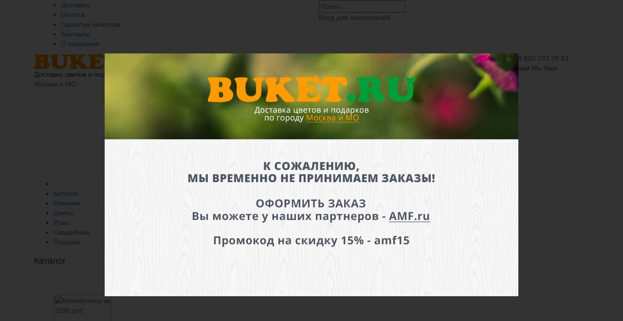

--- FILE ---
content_type: text/html; charset=utf-8
request_url: https://buket.ru/%D0%9A%D0%B0%D0%BA_%D1%81%D0%BE%D1%85%D1%80%D0%B0%D0%BD%D0%B8%D1%82%D1%8C_%D1%81%D1%80%D0%B5%D0%B7%D0%B0%D0%BD%D0%BD%D1%8B%D0%B5_%D1%86%D0%B2%D0%B5%D1%82%D1%8B/
body_size: 20003
content:
<style>
	.btn.btn-red {
		border: none;
		padding-top: 8px;
		border-bottom: 2px solid #DA0808 !important;
		background-color: #ff0000;
		background: -webkit-linear-gradient(top, #ff0000, #DA0808) !important;
		background: -o-linear-gradient(top, #ff0000, #DA0808) !important;
		background: -khtml-linear-gradient(top, #ff0000, #DA0808) !important;
		background: -ms-linear-gradient(top, #ff0000, #DA0808) !important;
		background: linear-gradient(top, #ff0000, #DA0808) !important;
		color: #fff;
	}
</style>
<!DOCTYPE html>
<html lang="ru" style="min-width:1246px;">
<head>
	<base href="https://buket.ru"/>
			<title>Как сохранить срезанные цветы</title>
		<meta http-equiv='Content-Type' content='text/html;charset=utf-8'/>
	<meta http-equiv="X-UA-Compatible" content="IE=edge"/>
	<link rel="image_src" href="//buket.ru/image/data/logo.png"/>

	<meta name="yandex-verification" content="58c1312d911c6245"/>
		<meta property="og:type" content="company"/>
	<meta property="og:site_name" content="Buket.ru"/>
	<meta property="og:image" content="https://buket.ru/image/data/NewYear/2016-2017/jestetika1.jpg"/>

	<link href="/catalog/view/stylesheet/bootstrap/bootstrap.min.css" rel="stylesheet">
	<link rel="stylesheet" href="//maxcdn.bootstrapcdn.com/font-awesome/4.3.0/css/font-awesome.min.css"/>
	<link href="/catalog/view/theme/default/stylesheet/style.css?v=7368444" rel="stylesheet">
	<link href="/catalog/view/stylesheet/magiczoomplus.css" rel="stylesheet">

	
				<link href="/image/data/o_nas/flower.jpg" rel="icon">
				<!--[if lt IE 9]>
	<link href="/catalog/view/theme/default/stylesheet/ie_style.css" rel="stylesheet">
	<script src="//oss.maxcdn.com/libs/html5shiv/3.7.0/html5shiv.js" type="text/javascript"></script>
	<script src="//oss.maxcdn.com/libs/respond.js/1.4.2/respond.min.js" type="text/javascript"></script>
	<![endif]-->
	
	<script>
		dataLayer = [{
					}];
	</script>
	<!-- Facebook Pixel Code -->
	<script>
		!function (f, b, e, v, n, t, s) {
			if (f.fbq) return;
			n = f.fbq = function () {
				n.callMethod ?
					n.callMethod.apply(n, arguments) : n.queue.push(arguments)
			};
			if (!f._fbq) f._fbq = n;
			n.push = n;
			n.loaded = !0;
			n.version = '2.0';
			n.queue = [];
			t = b.createElement(e);
			t.async = !0;
			t.src = v;
			s = b.getElementsByTagName(e)[0];
			s.parentNode.insertBefore(t, s)
		}(window, document, 'script',
			'https://connect.facebook.net/en_US/fbevents.js');
		fbq('init', '199716854601639');
		fbq('track', 'PageView');
	</script>
	<noscript><img height="1" width="1" style="display:none"
	               src="https://www.facebook.com/tr?id=199716854601639&ev=PageView&noscript=1" ;
		/></noscript>
	<!-- End Facebook Pixel Code -->

	<!-- Google Tag Manager -->
	<script>(function (w, d, s, l, i) {
			w[l] = w[l] || [];
			w[l].push({
				'gtm.start':
					new Date().getTime(), event: 'gtm.js'
			});
			var f = d.getElementsByTagName(s)[0],
				j = d.createElement(s), dl = l != 'dataLayer' ? '&l=' + l : '';
			j.async = true;
			j.src =
				'https://www.googletagmanager.com/gtm.js?id=' + i + dl;
			f.parentNode.insertBefore(j, f);
		})(window, document, 'script', 'dataLayer', 'GTM-KSZN4KD');</script>
	<!-- End Google Tag Manager -->
</head>
<body>
<!-- Google Tag Manager (noscript) -->
<noscript>
	<iframe src="https://www.googletagmanager.com/ns.html?id=GTM-KSZN4KD"
	        height="0" width="0" style="display:none;visibility:hidden"></iframe>
</noscript>
<!-- End Google Tag Manager (noscript) -->


<style>
	@media (max-width: 766px) {
		.plug-mobile {
			display: block;
		}
		.plug {
			display: none;
		}
	}
	@media (min-width: 767px) {
		.plug-mobile {
			display: none;
		}
		.plug {
			display: block;
		}
	}
</style>

<div style="position:fixed; width:100%; height:100%; background-color:black; opacity:0.8;z-index:999998"></div>
<a href="https://sendflowers.ru/?utm_source=buket&utm_medium=banner&utm_campaign=zaglushka" class="plug">
	<img src="/image/plug/plug.jpg" width="850" height="500" alt="" style="position:fixed;width:850px;height:500px;top:50%;left:50%;margin-top:-250px;margin-left:-425px;z-index:999999">
</a>
<a href="https://sendflowers.ru/?utm_source=buket&utm_medium=banner&utm_campaign=zaglushka" class="plug-mobile">
	<img src="/image/plug/plug-mob.jpg" width="320" height="526" alt="" style="position:fixed;width:320px;height:526px;top:50%;left:50%;margin-top:-263px;margin-left:-160px;z-index:999999">
</a>


<div id="header">
	<div class="header-top">
		<div class="container">
			<div class="col-xs-6">
				<div class="top_menu">
					<ul>
			<li>
			<a href="/dostavka-tsvetov/" title="Доставка цветов по Москве и по России">Доставка</a>
		</li>
			<li>
			<a href="/%D0%BE%D0%BF%D0%BB%D0%B0%D1%82%D0%B0/" title="Способы оплаты">Оплата</a>
		</li>
			<li>
			<a href="/%D0%B3%D0%B0%D1%80%D0%B0%D0%BD%D1%82%D0%B8%D0%B8-%D0%BA%D0%B0%D1%87%D0%B5%D1%81%D1%82%D0%B2%D0%B0/" title="Гарантии качества">Гарантии качества</a>
		</li>
			<li>
			<a href="/contact/" title="Контактная информация">Контакты</a>
		</li>
			<li>
			<a href="/%D0%BE%20%D0%BA%D0%BE%D0%BC%D0%BF%D0%B0%D0%BD%D0%B8%D0%B8/" title="О компании">О компании</a>
		</li>
	</ul>				</div>
			</div>
			<div class="col-xs-6">
				<div class="top_search">
					<div id="search-wrapper">
						<input class="typeahead" type="text" name="search" id="search" placeholder="Поиск...">
						<button class="hidden" id="button-search" type="submit" title="ok"></button>
					</div>
				</div>
				<div class="login">
					<span class="bi bi-contacts"></span>
											<a href="/index.php?route=account/login/ajax" rel="nofollow" id="login-link">Вход для покупателей</a>
									</div>
				<div class="language">
					<div id="google_translate_element"></div>
				</div>
			</div>
		</div>
	</div>

	<div class="header-middle">
		<div class="container">
			<div class="row">
				<div class="col-xs-3">
					<div class="logo">
						<a href="/"><img src="/image/data/logo.png" class="img-responsive" alt="buket.ru"/></a>
						<span>Доставка цветов и подарков <span class="nowrap">по городу <a class="city-selector" href="#" data-toggle="modal" data-target="#citySelectModal">Москва и МО</a></span></span>
					</div>
				</div>
				<div class="col-xs-3">
					<div class="col-xs-5" style="display: none;">
						<div class="yandex">
							<a href="http://clck.yandex.ru/redir/dtype=stred/pid=47/cid=2508/*http://market.yandex.ru/shop/5572/reviews" target="_blank" rel="nofollow"><img src="/catalog/view/theme/default/image/yandex.png" alt="Отзывы на Яндекс маркет"/></a>
						</div>
					</div>
					<div class="col-xs-12">
						<div class="rewards">
															<div class="reward">
									<a href="/bitva-floristov-2015/" data-toggle="tooltip" data-placement="bottom" title=""
									   data-original-title="Buket.ru — победитель конкурса “ Битва свадебных флористов 2015 ”">
																					<span class="bi bi-trophy"></span>
																			</a>
								</div>
															<div class="reward">
									<a href="/rwf/" data-toggle="tooltip" data-placement="bottom" title=""
									   data-original-title="Buket.ru — победитель конкурса “ Битва свадебных флористов 2014 ”">
																					<span class="bi bi-olympic-medal"></span>
																			</a>
								</div>
															<div class="reward">
									<a href="/TEFI/" data-toggle="tooltip" data-placement="bottom" title=""
									   data-original-title="Buket.ru — партнер премии ТЭФИ">
																					<img src="/image/icons/teffi.png" alt="Buket.ru — партнер премии ТЭФИ"/>
																			</a>
								</div>
													</div>
					</div>
				</div>
				<div class="col-xs-3">
					<div class="col-xs-6">
						<!--noindex-->
						<div class="reasons" onclick="$('#myReasons').modal('show')">
							<img src="/catalog/view/theme/default/image/reason.png" alt="10 причин выбрать нас">
						</div>
						<!--/noindex-->
					</div>
					<div class="col-xs-6">
						<div class="row js-chat">
							<div class="col-xs-3 chat-text">
								Чат:
							</div>
							<div class="col-xs-9 chat-icons">
								<span style="padding-right: 2px;"><img src="/image/icons/chats/wa.png" alt=""></span>
								<span style="padding-right: 2px;"><img src="/image/icons/chats/vb.png" alt=""></span>
								<span style="padding-right: 2px;"><img src="/image/icons/chats/tg.png" alt=""></span>
							</div>
						</div>
					</div>
				</div>
				<div class="col-xs-3">
					<div class="contact">
						<span class="phone"><a href="tel:+74955653943">+7 495 565 39 43</a></span>
						<span class="phone"><a href="tel:88003333943">8 800 333 39 43</a></span>
						<span>Бесплатно по России</span>
						<a class="callme-form-btn" rel="nofollow">Мы Вам перезвоним!</a>
					</div>
				</div>
			</div>
		</div>
	</div>
	<div class="clearfix"></div>
	<div class="header-bottom">
		<div class="top-menu">
	<div class="catalog-menu">
		<div class="container">
			<ul>
									<li>
													<a href="/" onclick="" class="catalog"
							   data-class="">
								<span class="bi bi-home"></span></a>
											</li>
									<li>
																				<a href="/katalog/" class="catalog"
							   data-class="146">
								<span class="bi bi-bridal-bouquet"></span>
								<i class="arrow"></i>Каталог							</a>
											</li>
									<li>
													<a href="/new/" onclick="" class="catalog"
							   data-class="">
								<span class="bi bi-flower"></span>Новинки</a>
											</li>
									<li>
																				<a href="/cvety/" class="catalog"
							   data-class="73">
								<span class="bi bi-flower"></span>
								<i class="arrow"></i>Цветы							</a>
											</li>
									<li>
																				<a href="/rozy/" class="catalog"
							   data-class="187">
								<span class="bi bi-flower"></span>
								<i class="arrow"></i>Розы							</a>
											</li>
									<li>
																				<a href="svadba/" class="catalog"
							   data-class="36">
								<span class="bi bi-wedding-rings"></span>
								<i class="arrow"></i>Свадебные							</a>
											</li>
									<li>
																				<a href="/podarki/" class="catalog"
							   data-class="104">
								<span class="bi bi-gift"></span>
								<i class="arrow"></i>Подарки							</a>
											</li>
							</ul>
		</div>
		<div class="basket" id="basket_popup_button" data-url='/cart/'>
							<a class="price" href="/cart/">
					<span class="bi bi-shopping-cart"></span>
					<span class="price"></span>
				</a>
						<div class="basket_cart" id="basket_popup"></div>
		</div>
														<div class="catalog-collapse" id="146">
					<div class="container">
						<div class="h4 title">Каталог</div>
						<img src="image/icon-close.png" class="js-close-icon close-icon close-icon-left" data-id="146" alt="">
						<img src="image/icon-close.png" class="js-close-icon close-icon close-icon-right" data-id="146" alt="">
						<ul class="child1">
															<li>
									<a href="/katalog/monobukety-za-2399-rub/" onclick="" class="catalog"
									   data-class="" data-parent-class="146">
										<img height="120" src="/image/cache/data/photo_2016-08-12_17-08-55%2B-120x120.jpg"
										     alt="Монобукеты за 2390 руб.">
										<div class="tag-label">Монобукеты за 2390 руб.</div>
									</a>
								</li>
															<li>
									<a href="bukety/" onclick="" class="catalog"
									   data-class="" data-parent-class="146">
										<img height="120" src="/image/cache/data/2016/%D0%A1%20%D0%BD%D0%BE%D0%B2%D1%8B%D0%BC%20%D1%84%D0%BE%D0%BD%D0%BE%D0%BC%20/bukety/lavanda_1000_2JPG-120x120.jpg"
										     alt="Букеты">
										<div class="tag-label">Букеты</div>
									</a>
								</li>
															<li>
									<a href="monobukety-iz-roz/" onclick="" class="catalog"
									   data-class="" data-parent-class="146">
										<img height="120" src="/image/cache/data/2016/%D0%A1%20%D0%BD%D0%BE%D0%B2%D1%8B%D0%BC%20%D1%84%D0%BE%D0%BD%D0%BE%D0%BC%20/Rozy/lub%201000-120x120.JPG"
										     alt="Монобукеты из роз ">
										<div class="tag-label">Монобукеты из роз </div>
									</a>
								</li>
															<li>
									<a href="korziny-s-cvetami/" onclick="" class="catalog"
									   data-class="" data-parent-class="146">
										<img height="120" src="/image/cache/data/2016/%D0%A1%20%D0%BD%D0%BE%D0%B2%D1%8B%D0%BC%20%D1%84%D0%BE%D0%BD%D0%BE%D0%BC%20/Korziny/112_1000-120x120.JPG"
										     alt="Корзины с цветами">
										<div class="tag-label">Корзины с цветами</div>
									</a>
								</li>
															<li>
									<a href="serdca-iz-cvetov/" onclick="" class="catalog"
									   data-class="" data-parent-class="146">
										<img height="120" src="/image/cache/data/2016/s%20novim%20fonom/Serdca/jelannaua-120x120.jpg"
										     alt="Сердца из цветов">
										<div class="tag-label">Сердца из цветов</div>
									</a>
								</li>
															<li>
									<a href="vip-bukety/" onclick="" class="catalog"
									   data-class="" data-parent-class="146">
										<img height="120" src="/image/cache/data/2016/s%20novim%20fonom/Bukety/burevesnik_glav%282%29-120x120.JPG"
										     alt="VIP ">
										<div class="tag-label">VIP </div>
									</a>
								</li>
															<li>
									<a href="muzhchine/" onclick="" class="catalog"
									   data-class="" data-parent-class="146">
										<img height="120" src="/image/cache/data/2016/s%20novim%20fonom/Korziny/photo_2016-08-12_17-08-55-120x120.jpg"
										     alt="Мужские букеты">
										<div class="tag-label">Мужские букеты</div>
									</a>
								</li>
															<li>
									<a href="cvety-v-korobkah/" onclick="" class="catalog"
									   data-class="" data-parent-class="146">
										<img height="120" src="/image/cache/data/2016/s%20novim%20fonom/korob/photo_2016-08-20_13-22-37-120x120.jpg"
										     alt="Цветы в коробке">
										<div class="tag-label">Цветы в коробке</div>
									</a>
								</li>
													</ul>
					</div>
																																																																																																	</div>
																	<div class="catalog-collapse" id="73">
					<div class="container">
						<div class="h4 title">Цветы</div>
						<img src="image/icon-close.png" class="js-close-icon close-icon close-icon-left" data-id="73" alt="">
						<img src="image/icon-close.png" class="js-close-icon close-icon close-icon-right" data-id="73" alt="">
						<ul class="child1">
															<li>
									<a href="/cvety/podsolnuhi/" onclick="" class="catalog"
									   data-class="" data-parent-class="73">
										<img height="120" src="/image/cache/data/561205_podsolnuh_tsvetok_flora_4288x2848_%28www.GetBg.net%29-120x120.jpg"
										     alt="Подсолнухи">
										<div class="tag-label">Подсолнухи</div>
									</a>
								</li>
															<li>
									<a href="/cvety/gortenzii/" onclick="" class="catalog"
									   data-class="" data-parent-class="73">
										<img height="120" src="/image/cache/data/s1200-120x120.jpg"
										     alt="Гортензии">
										<div class="tag-label">Гортензии</div>
									</a>
								</li>
															<li>
									<a href="/cvety/calla-lilies/" onclick="" class="catalog"
									   data-class="" data-parent-class="73">
										<img height="120" src="/image/cache/data/2020/20202/flower-2272556_1280-120x120.jpg"
										     alt="Каллы ">
										<div class="tag-label">Каллы </div>
									</a>
								</li>
															<li>
									<a href="/cvety/landyshy*/" onclick="" class="catalog"
									   data-class="" data-parent-class="73">
										<img height="120" src="/image/cache/data/5/6/cvety-vesna-landys1-120x120.jpg"
										     alt="Ландыши">
										<div class="tag-label">Ландыши</div>
									</a>
								</li>
															<li>
									<a href="/cvety/mattiola*/" onclick="" class="catalog"
									   data-class="" data-parent-class="73">
										<img height="120" src="/image/cache/data/30038_600-120x120.jpg"
										     alt="Маттиола">
										<div class="tag-label">Маттиола</div>
									</a>
								</li>
															<li>
									<a href="/cvety/frezii/" onclick="" class="catalog"
									   data-class="" data-parent-class="73">
										<img height="120" src="/image/cache/data/8b8d6a7a6334a9081cf1-120x120.jpg"
										     alt="Фрезии">
										<div class="tag-label">Фрезии</div>
									</a>
								</li>
															<li>
									<a href="/cvety/gladiolus/" onclick="" class="catalog"
									   data-class="" data-parent-class="73">
										<img height="120" src="/image/cache/data/99/0822cb811894399d8dfd0bc52f9f22d8--tattoo-cover-flower-petals-120x120.jpg"
										     alt="Гладиолусы">
										<div class="tag-label">Гладиолусы</div>
									</a>
								</li>
															<li>
									<a href="/cvety/lilii/" onclick="" class="catalog"
									   data-class="" data-parent-class="73">
										<img height="120" src="/image/cache/data/m_205-120x120.jpg"
										     alt="Лилии">
										<div class="tag-label">Лилии</div>
									</a>
								</li>
															<li>
									<a href="/cvety/romashki/" onclick="" class="catalog"
									   data-class="" data-parent-class="73">
										<img height="120" src="/image/cache/data/1124591-120x120.jpg"
										     alt="Ромашки">
										<div class="tag-label">Ромашки</div>
									</a>
								</li>
															<li>
									<a href="/cvety/rozy/" onclick="" class="catalog"
									   data-class="" data-parent-class="73">
										<img height="120" src="/image/cache/data/wallpapers_77226-120x120.jpg"
										     alt="Розы">
										<div class="tag-label">Розы</div>
									</a>
								</li>
															<li>
									<a href="/cvety/orhidei/" onclick="" class="catalog"
									   data-class="" data-parent-class="73">
										<img height="120" src="/image/cache/data/orhidei-foto-2-13-120x120.jpg"
										     alt="Орхидеи">
										<div class="tag-label">Орхидеи</div>
									</a>
								</li>
															<li>
									<a href="/cvety/irisy/" onclick="" class="catalog"
									   data-class="" data-parent-class="73">
										<img height="120" src="/image/cache/data/stock-photo-176774763-120x120.jpg"
										     alt="Ирисы">
										<div class="tag-label">Ирисы</div>
									</a>
								</li>
															<li>
									<a href="/cvety/hrizantemy/" onclick="" class="catalog"
									   data-class="" data-parent-class="73">
										<img height="120" src="/image/cache/data/m_273-120x120.jpg"
										     alt="Хризантемы">
										<div class="tag-label">Хризантемы</div>
									</a>
								</li>
															<li>
									<a href="/cvety/liziantus/" onclick="" class="catalog"
									   data-class="" data-parent-class="73">
										<img height="120" src="/image/cache/data/24044703-120x120.jpg"
										     alt="Лизиантусы">
										<div class="tag-label">Лизиантусы</div>
									</a>
								</li>
															<li>
									<a href="/cvety/alstromerii/" onclick="" class="catalog"
									   data-class="" data-parent-class="73">
										<img height="120" src="/image/cache/data/alstromeriya_foto_25-120x120.jpg"
										     alt="Альстромерии">
										<div class="tag-label">Альстромерии</div>
									</a>
								</li>
															<li>
									<a href="/cvety/gvozdiki/" onclick="" class="catalog"
									   data-class="" data-parent-class="73">
										<img height="120" src="/image/cache/data/1272023859_10104232-1-13ay-120x120.jpg"
										     alt="Гвоздики">
										<div class="tag-label">Гвоздики</div>
									</a>
								</li>
															<li>
									<a href="/cvety/tyulpany/" onclick="" class="catalog"
									   data-class="" data-parent-class="73">
										<img height="120" src="/image/cache/data/53f0aa2c5-120x120.jpg"
										     alt="Тюльпаны">
										<div class="tag-label">Тюльпаны</div>
									</a>
								</li>
													</ul>
					</div>
																																																																																																																																																																																																				</div>
												<div class="catalog-collapse" id="187">
					<div class="container">
						<div class="h4 title">Розы</div>
						<img src="image/icon-close.png" class="js-close-icon close-icon close-icon-left" data-id="187" alt="">
						<img src="image/icon-close.png" class="js-close-icon close-icon close-icon-right" data-id="187" alt="">
						<ul class="child1">
															<li>
									<a href="/rozy/kustovye/" onclick="" class="catalog"
									   data-class="" data-parent-class="187">
										<img height="120" src="/image/cache/data/prana-120x120.jpg"
										     alt="Кустовые розы">
										<div class="tag-label">Кустовые розы</div>
									</a>
								</li>
															<li>
									<a href="rozy/krasniy/" onclick="" class="catalog"
									   data-class="" data-parent-class="187">
										<img height="120" src="/image/cache/data/Red-Naomi-120x120.jpg"
										     alt="Красные розы">
										<div class="tag-label">Красные розы</div>
									</a>
								</li>
															<li>
									<a href="rozy/beliy/" onclick="" class="catalog"
									   data-class="" data-parent-class="187">
										<img height="120" src="/image/cache/data/01%D0%B0%D0%B2%D0%B0%D0%BB%D0%B0%D0%BD%D0%B6-120x120.jpg"
										     alt="Белые розы">
										<div class="tag-label">Белые розы</div>
									</a>
								</li>
															<li>
									<a href="/rozy/rozoviy/" onclick="" class="catalog"
									   data-class="" data-parent-class="187">
										<img height="120" src="/image/cache/data/01Agua-120x120.jpg"
										     alt="Розовые розы">
										<div class="tag-label">Розовые розы</div>
									</a>
								</li>
															<li>
									<a href="rozy/kremoviy/" onclick="" class="catalog"
									   data-class="" data-parent-class="187">
										<img height="120" src="/image/cache/data/01%D1%82%D0%B0%D0%BB%D0%B5%D1%8F-120x120.jpeg"
										     alt="Кремовые розы">
										<div class="tag-label">Кремовые розы</div>
									</a>
								</li>
															<li>
									<a href="rozy/zheltiy/" onclick="" class="catalog"
									   data-class="" data-parent-class="187">
										<img height="120" src="/image/cache/data/01goldenambition-120x120.jpg"
										     alt="Желтые розы">
										<div class="tag-label">Желтые розы</div>
									</a>
								</li>
															<li>
									<a href="/rozy/orangevye_rozy/" onclick="" class="catalog"
									   data-class="" data-parent-class="187">
										<img height="120" src="/image/cache/data/d62f83e7756279e2563a4e65fc28bf995369691e-120x120.JPG"
										     alt="Оранжевые розы">
										<div class="tag-label">Оранжевые розы</div>
									</a>
								</li>
															<li>
									<a href="serdca-iz-cvetov/rozy" onclick="" class="catalog"
									   data-class="" data-parent-class="187">
										<img height="120" src="/image/cache/data/watermarked%20-%20new_heart1-500x500-120x120.jpg"
										     alt="Сердца из роз">
										<div class="tag-label">Сердца из роз</div>
									</a>
								</li>
															<li>
									<a href="/rozy/101_roza/" onclick="" class="catalog"
									   data-class="" data-parent-class="187">
										<img height="120" src="/image/cache/data/11354780-120x120.jpg"
										     alt="101 роза">
										<div class="tag-label">101 роза</div>
									</a>
								</li>
															<li>
									<a href="/rozy/51_roza/" onclick="" class="catalog"
									   data-class="" data-parent-class="187">
										<img height="120" src="/image/cache/data/%D1%80%D0%BE%D0%B7%D1%8B%20%D1%83%D0%B0%D0%B9%D1%82%20%D0%BD%D0%B0%D0%BE%D0%BC%D0%B8-120x120.jpg"
										     alt="51 роза">
										<div class="tag-label">51 роза</div>
									</a>
								</li>
															<li>
									<a href="/rozy/rozy_miks/" onclick="" class="catalog"
									   data-class="" data-parent-class="187">
										<img height="120" src="/image/cache/data/1049-2-120x120.jpg"
										     alt="Розы микс">
										<div class="tag-label">Розы микс</div>
									</a>
								</li>
															<li>
									<a href="korziny-s-cvetami/rozy/" onclick="" class="catalog"
									   data-class="" data-parent-class="187">
										<img height="120" src="/image/cache/data/2047_3-120x120.JPG"
										     alt="Розы в корзине">
										<div class="tag-label">Розы в корзине</div>
									</a>
								</li>
															<li>
									<a href="/rozy/bolshie_bukety_roz/" onclick="" class="catalog"
									   data-class="" data-parent-class="187">
										<img height="120" src="/image/cache/data/4086_1-120x120.JPG"
										     alt="Большие букеты роз">
										<div class="tag-label">Большие букеты роз</div>
									</a>
								</li>
															<li>
									<a href="/rozy/pionovidnye/" onclick="" class="catalog"
									   data-class="" data-parent-class="187">
										<img height="120" src="/image/cache/data/8O9B8122_mini-120x120.jpg"
										     alt="Пионовидные розы">
										<div class="tag-label">Пионовидные розы</div>
									</a>
								</li>
													</ul>
					</div>
																																																																																																																																																																			</div>
												<div class="catalog-collapse" id="36">
					<div class="container">
						<div class="h4 title">Свадебные</div>
						<img src="image/icon-close.png" class="js-close-icon close-icon close-icon-left" data-id="36" alt="">
						<img src="image/icon-close.png" class="js-close-icon close-icon close-icon-right" data-id="36" alt="">
						<ul class="child1">
															<li>
									<a href="buket-nevesty/" onclick="" class="catalog"
									   data-class="" data-parent-class="36">
										<img height="120" src="/image/cache/data/%D0%9A%D0%B0%D1%80%D1%82%D0%B8%D0%BD%D0%BA%D0%B8%20%D0%BC%D0%B5%D0%BD%D1%8E/buket%20nevesty500-120x120.jpg"
										     alt="Букет невесты">
										<div class="tag-label">Букет невесты</div>
									</a>
								</li>
															<li>
									<a href="kompozicii-na-stol/" onclick="" class="catalog"
									   data-class="" data-parent-class="36">
										<img height="120" src="/image/cache/data/%D0%9A%D0%B0%D1%80%D1%82%D0%B8%D0%BD%D0%BA%D0%B8%20%D0%BC%D0%B5%D0%BD%D1%8E/na%20stol%20500-120x120.jpg"
										     alt="Композиции на стол">
										<div class="tag-label">Композиции на стол</div>
									</a>
								</li>
															<li>
									<a href="butonyerki/" onclick="" class="catalog"
									   data-class="" data-parent-class="36">
										<img height="120" src="/image/cache/data/%D0%9A%D0%B0%D1%80%D1%82%D0%B8%D0%BD%D0%BA%D0%B8%20%D0%BC%D0%B5%D0%BD%D1%8E/butonerka%20500-120x120.jpg"
										     alt="Бутоньерки">
										<div class="tag-label">Бутоньерки</div>
									</a>
								</li>
													</ul>
					</div>
																																										</div>
												<div class="catalog-collapse" id="104">
					<div class="container">
						<div class="h4 title">Подарки</div>
						<img src="image/icon-close.png" class="js-close-icon close-icon close-icon-left" data-id="104" alt="">
						<img src="image/icon-close.png" class="js-close-icon close-icon close-icon-right" data-id="104" alt="">
						<ul class="child1">
															<li>
									<a href="/podarki/otkrytki-ruchnoj-raboty/" onclick="return false;" class="catalog"
									   data-class="96" data-parent-class="104">
										<img height="120" src="/image/cache/data/2019/6/485456800e6f96415835ef76ce6ed87f-120x120.jpg"
										     alt="Открытки ручной работы">
										<div class="tag-label">Открытки ручной работы</div>
									</a>
								</li>
															<li>
									<a href="/podarki/sladkie-podarki/" onclick="" class="catalog"
									   data-class="" data-parent-class="104">
										<img height="120" src="/image/cache/data/2019/9/ee2aa360e613820f311cc3c8c1d0aba8-120x120.jpg"
										     alt="Сладкие подарки">
										<div class="tag-label">Сладкие подарки</div>
									</a>
								</li>
															<li>
									<a href="/podarki/igrushki/" onclick="return false;" class="catalog"
									   data-class="217" data-parent-class="104">
										<img height="120" src="/image/cache/data/2019/12/37c74219-eb08-11e7-8758-002590c469f9-120x120.jpg"
										     alt="Игрушки ">
										<div class="tag-label">Игрушки </div>
									</a>
								</li>
															<li>
									<a href="/podarki/vazy/" onclick="" class="catalog"
									   data-class="" data-parent-class="104">
										<img height="120" src="/image/cache/data/%D0%9A%D0%B0%D1%80%D1%82%D0%B8%D0%BD%D0%BA%D0%B8%20%D0%BC%D0%B5%D0%BD%D1%8E/vase-120x120.jpg"
										     alt="Вазы ">
										<div class="tag-label">Вазы </div>
									</a>
								</li>
															<li>
									<a href="/podarki/statuetki/" onclick="" class="catalog"
									   data-class="" data-parent-class="104">
										<img height="120" src="/image/cache/data/2019/11/7c10ef9f4a2bfd80246db3fb4c21c023-120x120.jpg"
										     alt="Статуэтки">
										<div class="tag-label">Статуэтки</div>
									</a>
								</li>
															<li>
									<a href="/podarki/posuda/" onclick="" class="catalog"
									   data-class="" data-parent-class="104">
										<img height="120" src="/image/cache/data/2019/16/7db5834fd08d2a66083fe304e7ff4c39-120x120.jpg"
										     alt="Посуда">
										<div class="tag-label">Посуда</div>
									</a>
								</li>
															<li>
									<a href="/podarki/shariki/" onclick="" class="catalog"
									   data-class="" data-parent-class="104">
										<img height="120" src="/image/cache/data/2019/9/320b4bfb-f24f-11e8-98ae-002590c469f9-120x120.jpg"
										     alt="Воздушные шары">
										<div class="tag-label">Воздушные шары</div>
									</a>
								</li>
															<li>
									<a href="/podarki/podarochnye-korziny/" onclick="" class="catalog"
									   data-class="" data-parent-class="104">
										<img height="120" src="/image/cache/data/2018/35/IMG_6119-120x120.JPG"
										     alt="Подарочные корзины">
										<div class="tag-label">Подарочные корзины</div>
									</a>
								</li>
															<li>
									<a href="/podarki/dlya-detei/" onclick="" class="catalog"
									   data-class="" data-parent-class="104">
										<img height="120" src="/image/cache/data/2019/17/3c11dc03ba30b7738cd438ef9a25f625-120x120.jpg"
										     alt="Для детей">
										<div class="tag-label">Для детей</div>
									</a>
								</li>
															<li>
									<a href="/podarki/dlya-muzchiny/" onclick="" class="catalog"
									   data-class="" data-parent-class="104">
										<img height="120" src="/image/cache/data/2019/17/524fc4bbd5fcb9a75b23e93e6270010b-120x120.jpg"
										     alt="Для мужчины">
										<div class="tag-label">Для мужчины</div>
									</a>
								</li>
													</ul>
					</div>
																		<div class="submenu" id="96" style="display: none;">
								<div class="container">
									<ul>
																					<li><a href="/podarki/otkrytki-ruchnoj-raboty/s-dnem-rozhdenija/"><img
															src="/image/cache/data/2019/9/c78e7087b2c02671c6f6581b18b8431b-120x120.jpg"
															alt="С Днём Рождения">С Днём Рождения</a></li>
																					<li><a href="/podarki/otkrytki-ruchnoj-raboty/pozdavlyau-pozdravlyaem/"><img
															src="/image/cache/data/2019/7/4e87f5d1872be74783c045adc7c01b70-120x120.jpg"
															alt="Поздравляю\Поздравляем">Поздравляю\Поздравляем</a></li>
																					<li><a href="/podarki/otkrytki-ruchnoj-raboty/dlja-vljublennyh/"><img
															src="/image/cache/data/2019/7/ca21d5b05ab954549ba551961b90d84c-120x120.jpg"
															alt="С любовью!">С любовью!</a></li>
																					<li><a href="/podarki/otkrytki-ruchnoj-raboty/s-dnem-svadby/"><img
															src="/image/cache/data/2019/7/7480904c8b5ca9ee5461d88a8113198d-120x120.jpg"
															alt="С Днём Свадьбы">С Днём Свадьбы</a></li>
																					<li><a href="/podarki/otkrytki-ruchnoj-raboty/mame/"><img
															src="/image/cache/data/2019/10/e62763289c6f34ef12894280a04ee800-120x120.jpg"
															alt="Маме">Маме</a></li>
																					<li><a href="/podarki/otkrytki-ruchnoj-raboty/jekskljuziv/"><img
															src="/image/cache/data/2019/9/832b746b02478f05693a222b52ed4005-120x120.jpg"
															alt="Эксклюзив">Эксклюзив</a></li>
																					<li><a href="/podarki/otkrytki-ruchnoj-raboty/konvert/"><img
															src="/image/cache/data/2017/Otkrytka/%D0%9D%D0%9E%D0%92%D0%AB%D0%95%20%D0%9E%D0%A2%D0%9A%D0%A0%D0%AB%D0%A2%D0%9A%D0%98/IMG_9034-120x120.jpg"
															alt="Конверт для денег">Конверт для денег</a></li>
																					<li><a href="/podarki/otkrytki-ruchnoj-raboty/s-rozhdeniem-rebenka/"><img
															src="/image/cache/data/%D0%9A%D0%B0%D1%80%D1%82%D0%B8%D0%BD%D0%BA%D0%B8%20%D0%BC%D0%B5%D0%BD%D1%8E/s%20rojdeniem%20rebenka500-120x120.jpg"
															alt="С рождением ребенка">С рождением ребенка</a></li>
																					<li><a href="/podarki/otkrytki-ruchnoj-raboty/muzchine/"><img
															src="/image/cache/data/2019/9/5441cb12d36854407db2d4945870dcd6-120x120.jpg"
															alt="Мужчине">Мужчине</a></li>
																			</ul>
								</div>
							</div>
																																			<div class="submenu" id="217" style="display: none;">
								<div class="container">
									<ul>
																					<li><a href="/podarki/igrushki/bolshie-plyushevye-mishki/"><img
															src="/image/cache/data/2019/5/c57d78e7-af4e-11e7-b15b-002590c469f9-120x120.jpg"
															alt="Большие плюшевые мишки">Большие плюшевые мишки</a></li>
																					<li><a href="/podarki/igrushki/igrushki-iz-naturalnogo-mexa/"><img
															src="/image/cache/data/2019/13/fecd191dfd74f953b4a5adf9e9b2b897-120x120.jpg"
															alt="Игрушки из натурального меха">Игрушки из натурального меха</a></li>
																					<li><a href="/podarki/igrushki/myagkie-igrushki/"><img
															src="/image/cache/data/2019/9/bef10a87-3f8e-11e7-9285-002590c469f9-120x120.jpg"
															alt="Мягкие игрушки">Мягкие игрушки</a></li>
																			</ul>
								</div>
							</div>
																																																																																												</div>
						</div>
</div>
	</div>
</div>


<!--noindex-->
<div class="modal fade col-xs-12" id="myReasons">
	<div class="modal-dialog">
		<div class="modal-content">
			<div class="modal-header">
				<button type="button" class="close" data-dismiss="modal" aria-label="Close"><span aria-hidden="true">&times;</span></button>
				<p class="modal-title" style="color: #000;font-weight: bold;font-size: 16px;">Почему Buket.ru?</p>
			</div>
			<div class="modal-body">
									<div class="reasons_popup">
						<span class="hidden-xs" style="background-position-x: 0px"></span>
						<div class="title">
							100% финансовая защита.						</div>
						<div class="description">
							Возвращаем всю сумму заказа при нарушении обещаний.						</div>
					</div>
					<div class="clearfix"></div>
									<div class="reasons_popup">
						<span class="hidden-xs" style="background-position-x: -79px"></span>
						<div class="title">
							Доставляем быстро, вовремя, с 9 до 18 бесплатно.						</div>
						<div class="description">
							Только собственными улыбчивыми курьерами.						</div>
					</div>
					<div class="clearfix"></div>
									<div class="reasons_popup">
						<span class="hidden-xs" style="background-position-x: -158px"></span>
						<div class="title">
							Умеем доставлять к точному времени.						</div>
						<div class="description">
							Всего за +350 руб.						</div>
					</div>
					<div class="clearfix"></div>
									<div class="reasons_popup">
						<span class="hidden-xs" style="background-position-x: -237px"></span>
						<div class="title">
							Не знаете адрес получателя? 						</div>
						<div class="description">
							Мы сможем узнать у него сами. Бесплатно.						</div>
					</div>
					<div class="clearfix"></div>
									<div class="reasons_popup">
						<span class="hidden-xs" style="background-position-x: -316px"></span>
						<div class="title">
							Увидеть счастливого получателя с букетом — просто. 						</div>
						<div class="description">
							Сфотографируем и отправим Вам фото на Email. Бесплатно.						</div>
					</div>
					<div class="clearfix"></div>
									<div class="reasons_popup">
						<span class="hidden-xs" style="background-position-x: -395px"></span>
						<div class="title">
							Букет не понравился получателю?						</div>
						<div class="description">
							Заменим бесплатно. Дорожим репутацией. Гарантируем качество.						</div>
					</div>
					<div class="clearfix"></div>
									<div class="reasons_popup">
						<span class="hidden-xs" style="background-position-x: -474px"></span>
						<div class="title">
							Хотите увидеть букет до отправки получателю?						</div>
						<div class="description">
							Вышлем Вам его фотографию на Email. Бесплатно.						</div>
					</div>
					<div class="clearfix"></div>
									<div class="reasons_popup">
						<span class="hidden-xs" style="background-position-x: -553px"></span>
						<div class="title">
							Храним конфиденциальность.						</div>
						<div class="description">
							Информацию о Вас получатель сможет узнать только из Вашей открытки.						</div>
					</div>
					<div class="clearfix"></div>
									<div class="reasons_popup">
						<span class="hidden-xs" style="background-position-x: -632px"></span>
						<div class="title">
							Только оригинальные композиции. 						</div>
						<div class="description">
							Только свежие цветы (ежедневные поставки).						</div>
					</div>
					<div class="clearfix"></div>
									<div class="reasons_popup">
						<span class="hidden-xs" style="background-position-x: -711px"></span>
						<div class="title">
							Бесплатная открытка.						</div>
						<div class="description">
							И большой выбор недорогих авторских открыток ручной работы.						</div>
					</div>
					<div class="clearfix"></div>
							</div>
		</div>
	</div>
</div>
<!--/noindex-->
<div class="modal fade" id="citySelectModal">
    <div class="modal-dialog">
        <div class="modal-content">
        <div class="modal-header">
            <button type="button" class="close" data-dismiss="modal" aria-label="Close"><span aria-hidden="true">&times;</span></button>
            <p class="modal-title" style="font-size: 18px;"> Выберите город доставки</p>
        </div>
        <div class="modal-body">
            <div class="priority-city-list">
                <div class="priority-cities">
                    <ul>
                                                <li><span class="bi bi-location"></span><a href="/index.php?route=common/city_select/change&amp;city_id=2" rel="nofollow">Санкт-Петербург</a></li>
                                                <li><span class="bi bi-location"></span><a href="/index.php?route=common/city_select/change&amp;city_id=1" rel="nofollow">Москва и МО</a></li>
                                            </ul>
                </div>
            </div>
            <div class="city-search">
                <div class="row">
                    <div class="pull-left">
                        <label for="citySearchInput">Поиск города:</label>
                    </div>
                    <div class="pull-left">
                        <input type="text" id="citySearchInput" class="form-control typehead">
                    </div>
                </div>
            </div>
            <div class="city-list">
                <div class="row">
                                                                                                                <div class="col-xs-3">
                                                                                                                                    <div class="city-block">
                            <div class="first-symbol">А</div>
                                <ul>
                                                    <li>
                                                                        <a href="/index.php?route=common/city_select/change&amp;city_id=56"  rel="nofollow">Архангельск</a>
                                                                    </li>
                                                                                            <li>
                                                                        <a href="/index.php?route=common/city_select/change&amp;city_id=40"  rel="nofollow">Астрахань</a>
                                                                    </li>
                                                                                                                    </ul>
                            </div>
                                                                                                <div class="city-block">
                            <div class="first-symbol">Б</div>
                                <ul>
                                                    <li>
                                                                        <a href="/index.php?route=common/city_select/change&amp;city_id=29"  rel="nofollow">Барнаул</a>
                                                                    </li>
                                                                                            <li>
                                                                        <a href="/index.php?route=common/city_select/change&amp;city_id=16"  rel="nofollow">Белгород</a>
                                                                    </li>
                                                                                                                    </ul>
                            </div>
                                                                                                <div class="city-block">
                            <div class="first-symbol">В</div>
                                <ul>
                                                    <li>
                                                                        <a href="/index.php?route=common/city_select/change&amp;city_id=59"  rel="nofollow">Великий Новгород</a>
                                                                    </li>
                                                                                            <li>
                                                                        <a href="/index.php?route=common/city_select/change&amp;city_id=32"  rel="nofollow">Владивосток</a>
                                                                    </li>
                                                                                            <li>
                                                                        <a href="/index.php?route=common/city_select/change&amp;city_id=46"  rel="nofollow">Владимир</a>
                                                                    </li>
                                                                                            <li>
                                                                        <a href="/index.php?route=common/city_select/change&amp;city_id=15"  rel="nofollow">Волгоград</a>
                                                                    </li>
                                                                                            <li>
                                                                        <a href="/index.php?route=common/city_select/change&amp;city_id=57"  rel="nofollow">Вологда</a>
                                                                    </li>
                                                                                            <li>
                                                                        <a href="/index.php?route=common/city_select/change&amp;city_id=14"  rel="nofollow">Воронеж</a>
                                                                    </li>
                                                                                                                    </ul>
                            </div>
                                                                                                <div class="city-block">
                            <div class="first-symbol">Е</div>
                                <ul>
                                                    <li>
                                                                        <a href="/index.php?route=common/city_select/change&amp;city_id=4"  rel="nofollow">Екатеринбург</a>
                                                                    </li>
                                                                                                                    </ul>
                            </div>
                                                                                                <div class="city-block">
                            <div class="first-symbol">И</div>
                                <ul>
                                                    <li>
                                                                        <a href="/index.php?route=common/city_select/change&amp;city_id=47"  rel="nofollow">Иваново</a>
                                                                    </li>
                                                                                            <li>
                                                                        <a href="/index.php?route=common/city_select/change&amp;city_id=28"  rel="nofollow">Ижевск</a>
                                                                    </li>
                                                                                            <li>
                                                                        <a href="/index.php?route=common/city_select/change&amp;city_id=31"  rel="nofollow">Иркутск</a>
                                                                    </li>
                                                                                                                    </ul>
                            </div>
                                                                                                <div class="city-block">
                            <div class="first-symbol">Й</div>
                                <ul>
                                                    <li>
                                                                        <a href="/index.php?route=common/city_select/change&amp;city_id=58"  rel="nofollow">Йошкар-Ола</a>
                                                                    </li>
                                                                                                                    </ul>
                            </div>
                                                                                                <div class="city-block">
                            <div class="first-symbol">К</div>
                                <ul>
                                                    <li>
                                                                        <a href="/index.php?route=common/city_select/change&amp;city_id=3"  rel="nofollow">Казань</a>
                                                                    </li>
                                                                                            <li>
                                                                        <a href="/index.php?route=common/city_select/change&amp;city_id=63"  rel="nofollow">Калининград</a>
                                                                    </li>
                                                                                            <li>
                                                                        <a href="/index.php?route=common/city_select/change&amp;city_id=48"  rel="nofollow">Калуга</a>
                                                                    </li>
                                                                                            <li>
                                                                        <a href="/index.php?route=common/city_select/change&amp;city_id=67"  rel="nofollow">Канаш</a>
                                                                    </li>
                                                                                            <li>
                                                                        <a href="/index.php?route=common/city_select/change&amp;city_id=39"  rel="nofollow">Кемерово</a>
                                                                    </li>
                                                                                            <li>
                                                                        <a href="/index.php?route=common/city_select/change&amp;city_id=60"  rel="nofollow">Киров</a>
                                                                    </li>
                                                                                            <li>
                                                                        <a href="/index.php?route=common/city_select/change&amp;city_id=45"  rel="nofollow">Кострома</a>
                                                                    </li>
                                                                                            <li>
                                                                        <a href="/index.php?route=common/city_select/change&amp;city_id=22"  rel="nofollow">Краснодар</a>
                                                                    </li>
                                                                                            <li>
                                                                        <a href="/index.php?route=common/city_select/change&amp;city_id=12"  rel="nofollow">Красноярск</a>
                                                                    </li>
                                                                                            <li>
                                                                        <a href="/index.php?route=common/city_select/change&amp;city_id=49"  rel="nofollow">Курск</a>
                                                                    </li>
                                                                                                                    </ul>
                            </div>
                                                                                                    </div>
                        <div class="col-xs-3">
                                                                        <div class="city-block">
                            <div class="first-symbol">Л</div>
                                <ul>
                                                    <li>
                                                                        <a href="/index.php?route=common/city_select/change&amp;city_id=26"  rel="nofollow">Липецк</a>
                                                                    </li>
                                                                                                                    </ul>
                            </div>
                                                                                                <div class="city-block">
                            <div class="first-symbol">М</div>
                                <ul>
                                                    <li>
                                                                        <a href="/index.php?route=common/city_select/change&amp;city_id=35"  rel="nofollow">Махачкала</a>
                                                                    </li>
                                                                                            <li>
                                                                        <a href="/index.php?route=common/city_select/change&amp;city_id=1" class="selected" rel="nofollow">Москва и МО</a>
                                                                    </li>
                                                                                            <li>
                                                                        <a href="/index.php?route=common/city_select/change&amp;city_id=61"  rel="nofollow">Мурманск</a>
                                                                    </li>
                                                                                                                    </ul>
                            </div>
                                                                                                <div class="city-block">
                            <div class="first-symbol">Н</div>
                                <ul>
                                                    <li>
                                                                        <a href="/index.php?route=common/city_select/change&amp;city_id=41"  rel="nofollow">Набережные Челны</a>
                                                                    </li>
                                                                                            <li>
                                                                        <a href="/index.php?route=common/city_select/change&amp;city_id=7"  rel="nofollow">Нижний Новгород</a>
                                                                    </li>
                                                                                            <li>
                                                                        <a href="/index.php?route=common/city_select/change&amp;city_id=38"  rel="nofollow">Новокузнецк</a>
                                                                    </li>
                                                                                            <li>
                                                                        <a href="/index.php?route=common/city_select/change&amp;city_id=6"  rel="nofollow">Новосибирск</a>
                                                                    </li>
                                                                                                                    </ul>
                            </div>
                                                                                                    </div>
                        <div class="col-xs-3">
                                                                        <div class="city-block">
                            <div class="first-symbol">О</div>
                                <ul>
                                                    <li>
                                                                        <a href="/index.php?route=common/city_select/change&amp;city_id=9"  rel="nofollow">Омск</a>
                                                                    </li>
                                                                                            <li>
                                                                        <a href="/index.php?route=common/city_select/change&amp;city_id=50"  rel="nofollow">Орел</a>
                                                                    </li>
                                                                                            <li>
                                                                        <a href="/index.php?route=common/city_select/change&amp;city_id=36"  rel="nofollow">Оренбург</a>
                                                                    </li>
                                                                                                                    </ul>
                            </div>
                                                                                                <div class="city-block">
                            <div class="first-symbol">П</div>
                                <ul>
                                                    <li>
                                                                        <a href="/index.php?route=common/city_select/change&amp;city_id=42"  rel="nofollow">Пенза</a>
                                                                    </li>
                                                                                            <li>
                                                                        <a href="/index.php?route=common/city_select/change&amp;city_id=13"  rel="nofollow">Пермь</a>
                                                                    </li>
                                                                                            <li>
                                                                        <a href="/index.php?route=common/city_select/change&amp;city_id=19"  rel="nofollow">Петрозаводск</a>
                                                                    </li>
                                                                                            <li>
                                                                        <a href="/index.php?route=common/city_select/change&amp;city_id=55"  rel="nofollow">Псков</a>
                                                                    </li>
                                                                                            <li>
                                                                        <a href="/index.php?route=common/city_select/change&amp;city_id=17"  rel="nofollow">Пятигорск</a>
                                                                    </li>
                                                                                                                    </ul>
                            </div>
                                                                                                <div class="city-block">
                            <div class="first-symbol">Р</div>
                                <ul>
                                                    <li>
                                                                        <a href="/index.php?route=common/city_select/change&amp;city_id=10"  rel="nofollow">Ростов-на-Дону</a>
                                                                    </li>
                                                                                            <li>
                                                                        <a href="/index.php?route=common/city_select/change&amp;city_id=24"  rel="nofollow">Рязань</a>
                                                                    </li>
                                                                                                                    </ul>
                            </div>
                                                                                                <div class="city-block">
                            <div class="first-symbol">С</div>
                                <ul>
                                                    <li>
                                                                        <a href="/index.php?route=common/city_select/change&amp;city_id=5"  rel="nofollow">Самара</a>
                                                                    </li>
                                                                                            <li>
                                                                        <a href="/index.php?route=common/city_select/change&amp;city_id=2"  rel="nofollow">Санкт-Петербург</a>
                                                                    </li>
                                                                                            <li>
                                                                        <a href="/index.php?route=common/city_select/change&amp;city_id=53"  rel="nofollow">Саранск</a>
                                                                    </li>
                                                                                            <li>
                                                                        <a href="/index.php?route=common/city_select/change&amp;city_id=21"  rel="nofollow">Саратов</a>
                                                                    </li>
                                                                                            <li>
                                                                        <a href="/index.php?route=common/city_select/change&amp;city_id=65"  rel="nofollow">Симферополь</a>
                                                                    </li>
                                                                                            <li>
                                                                        <a href="/index.php?route=common/city_select/change&amp;city_id=51"  rel="nofollow">Смоленск</a>
                                                                    </li>
                                                                                            <li>
                                                                        <a href="/index.php?route=common/city_select/change&amp;city_id=66"  rel="nofollow">Сочи</a>
                                                                    </li>
                                                                                            <li>
                                                                        <a href="/index.php?route=common/city_select/change&amp;city_id=44"  rel="nofollow">Ставрополь</a>
                                                                    </li>
                                                                                            <li>
                                                                        <a href="/index.php?route=common/city_select/change&amp;city_id=62"  rel="nofollow">Сыктывкар</a>
                                                                    </li>
                                                                                                                    </ul>
                            </div>
                                                                                                    </div>
                        <div class="col-xs-3">
                                                                        <div class="city-block">
                            <div class="first-symbol">Т</div>
                                <ul>
                                                    <li>
                                                                        <a href="/index.php?route=common/city_select/change&amp;city_id=52"  rel="nofollow">Тамбов</a>
                                                                    </li>
                                                                                            <li>
                                                                        <a href="/index.php?route=common/city_select/change&amp;city_id=43"  rel="nofollow">Тверь</a>
                                                                    </li>
                                                                                            <li>
                                                                        <a href="/index.php?route=common/city_select/change&amp;city_id=23"  rel="nofollow">Тольятти</a>
                                                                    </li>
                                                                                            <li>
                                                                        <a href="/index.php?route=common/city_select/change&amp;city_id=37"  rel="nofollow">Томск</a>
                                                                    </li>
                                                                                            <li>
                                                                        <a href="/index.php?route=common/city_select/change&amp;city_id=18"  rel="nofollow">Тула</a>
                                                                    </li>
                                                                                            <li>
                                                                        <a href="/index.php?route=common/city_select/change&amp;city_id=25"  rel="nofollow">Тюмень</a>
                                                                    </li>
                                                                                                                    </ul>
                            </div>
                                                                                                <div class="city-block">
                            <div class="first-symbol">У</div>
                                <ul>
                                                    <li>
                                                                        <a href="/index.php?route=common/city_select/change&amp;city_id=30"  rel="nofollow">Ульяновск</a>
                                                                    </li>
                                                                                            <li>
                                                                        <a href="/index.php?route=common/city_select/change&amp;city_id=11"  rel="nofollow">Уфа</a>
                                                                    </li>
                                                                                                                    </ul>
                            </div>
                                                                                                <div class="city-block">
                            <div class="first-symbol">Х</div>
                                <ul>
                                                    <li>
                                                                        <a href="/index.php?route=common/city_select/change&amp;city_id=34"  rel="nofollow">Хабаровск</a>
                                                                    </li>
                                                                                                                    </ul>
                            </div>
                                                                                                <div class="city-block">
                            <div class="first-symbol">Ч</div>
                                <ul>
                                                    <li>
                                                                        <a href="/index.php?route=common/city_select/change&amp;city_id=54"  rel="nofollow">Чебоксары</a>
                                                                    </li>
                                                                                            <li>
                                                                        <a href="/index.php?route=common/city_select/change&amp;city_id=8"  rel="nofollow">Челябинск</a>
                                                                    </li>
                                                                                                                    </ul>
                            </div>
                                                                                                <div class="city-block">
                            <div class="first-symbol">Я</div>
                                <ul>
                                                    <li>
                                                                        <a href="/index.php?route=common/city_select/change&amp;city_id=33"  rel="nofollow">Ярославль</a>
                                                                    </li>
                                        					
                                </ul>
                            </div>
                        </div>
                    </div>
                </div>
            </div>
        </div><!-- /.modal-content -->
    </div><!-- /.modal-dialog -->
</div><!-- /.modal -->
<div class="modal fade" id="modal-ajax-login">
	<div class="modal-dialog">
		<div class="modal-content">

		</div><!-- /.modal-content -->
	</div><!-- /.modal-dialog -->
</div><!-- /.modal -->

<div class="modal fade" id="modal-callme-form">
	<div class="modal-dialog">
		<div class="modal-content">
		</div><!-- /.modal-content -->
	</div><!-- /.modal-dialog -->
</div><!-- /.modal -->

<div class="modal fade" id="modal-chat">
	<div class="modal-dialog">
		<div class="modal-content">
			<div class="modal-header">
				<button type="button" class="close" data-dismiss="modal" aria-label="Close"><span aria-hidden="true">×</span></button>
				<h4 class="modal-title">Чат</h4>
			</div>
			<div class="modal-body">
				<div class="row lk">
					<div class="col-xs-12">
						<div style="text-align: center;">
							<strong style="color: black; font-size: 25px;">
								<a href="tel:+79660243001">+7 966 024 30 01</a>
							</strong>
						</div>
						<p>
							Добавьте наш номер телефона в свою записную книжку и используйте любимый мессенджер для получения консультаций, оформления заказа и получения фотографии букета перед
							отправкой получателю.
							<br>
						</p>
						<div style="text-align: center; padding-bottom: 20px;">
							<a href="tel:+79660243001"><span><img src="/image/icons/chats/wa.png" width="50" alt=""></span></a>
							<a href="viber://add?number=79660243001"><span><img src="/image/icons/chats/vb.png" width="50" alt=""></span></a>
													</div>
						<p>А для звонков нам - по-прежнему используйте телефоны нашего колл-центра:</p>
						<div style="text-align: center;">
							<strong style="color: black; font-size: 20px; padding-right: 20px;"><a href="tel:+74955653943">+7 495 565 39 43</a></strong>
							<strong style="color: black; font-size: 20px;"><a href="tel:88003333943">8 (800) 3333 943</a></strong>
						</div>
						<div class="row">
							<div class="col-xs-12 text-right">
								<button class="btn btn-green" data-dismiss="modal" aria-label="Close">Закрыть</button>
							</div>
						</div>
					</div>
				</div>
			</div>
		</div>
		<div class="modal-content">

		</div>
	</div>
</div><div class="container">
	<div id="content-left">
	<div class="row">
		<div class="col-xs-12">
			<div class="filter">
	<div class="h4 title">Фильтр</div><span class="reset" rel="nofollow">Сбросить</span>
	<div class="clearfix"></div>
	<div class="filter_items">
											<span class="title">Цена</span>
						<ul id="filter-group-1" data-attribute-group-id="1" data-expand="0" >
												<li class="" data="">
                                                        						<a href="/deshevo/" data-isOpen="1">
                    
					                    	до 4000					
                    						</a>
					                			</li>
									<li class="" data="">
                                                        						<a href="/nedorogo/" data-isOpen="1">
                    
					                    	4000–8000					
                    						</a>
					                			</li>
									<li class="" data="">
                                                        						<a href="/srednyaya-cena/" data-isOpen="1">
                    
					                    	8000–12000					
                    						</a>
					                			</li>
									<li class="" data="">
                                                        						<a href="/excluzivnaya-cena/" data-isOpen="1">
                    
					                    	от 12000					
                    						</a>
					                			</li>
					</ul>
		<div class="wave more"> 
                    		</div>
										<ul id="filter-group-6" data-attribute-group-id="6" data-expand="0" class="without-title">
												<li class="" data="">
                                                        						<a href="/yarkiy/" data-isOpen="1">
                    
					                    	<img src="/image/data/%D0%9A%D0%B0%D1%80%D1%82%D0%B8%D0%BD%D0%BA%D0%B8%20%D0%BC%D0%B5%D0%BD%D1%8E/yarkiy.jpg" alt="Яркий" />Яркий					
                    						</a>
					                			</li>
									<li class="" data="">
                                                        						<a href="/nezhniy/" data-isOpen="1">
                    
					                    	<img src="/image/data/%D0%9A%D0%B0%D1%80%D1%82%D0%B8%D0%BD%D0%BA%D0%B8%20%D0%BC%D0%B5%D0%BD%D1%8E/nejniy.jpg" alt="Нежный" />Нежный					
                    						</a>
					                			</li>
					</ul>
		<div class="wave more"> 
                    		</div>
									<span class="title">Форма исполнения</span>
						<ul id="filter-group-5" data-attribute-group-id="5" data-expand="0" >
												<li class="" data="">
                                                        						<a href="/bukety/" data-isOpen="1">
                    
					                    	Букет					
                    						</a>
					                			</li>
									<li class="" data="">
                                                        						<a href="/korziny-s-cvetami/" data-isOpen="1">
                    
					                    	Корзина					
                    						</a>
					                			</li>
									<li class="" data="">
                                                        						<a href="/serdca-iz-cvetov/" data-isOpen="1">
                    
					                    	Сердце					
                    						</a>
					                			</li>
									<li class="" data="">
                                                        						<a href="/cvety-v-korobkah/" data-isOpen="1">
                    
					                    	Цветы в коробке					
                    						</a>
					                			</li>
									<li class="" data="">
                                                        						<a href="/buket-nevesty/" data-isOpen="1">
                    
					                    	Букет невесты					
                    						</a>
					                			</li>
									<li class=" additional hidden" data="">
                                                        						<a href="/kompozicii-na-stol/" data-isOpen="1">
                    
					                    	Композиция на стол					
                    						</a>
					                			</li>
									<li class=" additional hidden" data="">
                                                        						<a href="/butonyerki/" data-isOpen="1">
                    
					                    	Бутоньерка					
                    						</a>
					                			</li>
									<li class=" additional hidden" data="">
                                                        						<a href="/lepestki/" data-isOpen="1">
                    
					                    	Лепестки					
                    						</a>
					                			</li>
					</ul>
		<div class="wave more"> 
                                            <span  data-text="Скрыть&nbsp;" data-target="#filter-group-5">Еще&nbsp;</span>
                    		</div>
									<span class="title">Цветок</span>
						<ul id="filter-group-3" data-attribute-group-id="3" data-expand="0" >
												<li class="" data="">
                                                                                    <span class="inactive"> Гладиолусы</span>
                                    			</li>
									<li class="" data="">
                                                        						<a href="/rozy/" data-isOpen="1">
                    
					                    	Розы					
                    						</a>
					                			</li>
									<li class="" data="">
                                                        						<a href="/tyulpany/" data-isOpen="1">
                    
					                    	Тюльпаны					
                    						</a>
					                			</li>
									<li class="" data="">
                                                        						<a href="/hrizantemy/" data-isOpen="1">
                    
					                    	Хризантемы					
                    						</a>
					                			</li>
									<li class="" data="">
                                                        						<a href="/lilii/" data-isOpen="1">
                    
					                    	Лилии					
                    						</a>
					                			</li>
									<li class="" data="">
                                                        						<a href="/mattiola/" data-isOpen="1">
                    
					                    	Маттиола					
                    						</a>
					                			</li>
									<li class="" data="">
                                                        						<a href="/podsolnuhi/" data-isOpen="1">
                    
					                    	Подсолнухи					
                    						</a>
					                			</li>
									<li class="" data="">
                                                        						<a href="/landyshy/" data-isOpen="1">
                    
					                    	Ландыши					
                    						</a>
					                			</li>
									<li class=" additional hidden" data="">
                                                        						<a href="/alstromerii/" data-isOpen="1">
                    
					                    	Альстромерии					
                    						</a>
					                			</li>
									<li class=" additional hidden" data="">
                                                        						<a href="/orhidei/" data-isOpen="1">
                    
					                    	Орхидеи					
                    						</a>
					                			</li>
									<li class=" additional hidden" data="">
                                                        						<a href="/romashki/" data-isOpen="1">
                    
					                    	Ромашки					
                    						</a>
					                			</li>
									<li class=" additional hidden" data="">
                                                        						<a href="/liziantus/" data-isOpen="1">
                    
					                    	Лизиантус					
                    						</a>
					                			</li>
									<li class=" additional hidden" data="">
                                                        						<a href="/frezii/" data-isOpen="1">
                    
					                    	Фрезии					
                    						</a>
					                			</li>
									<li class=" additional hidden" data="">
                                                        						<a href="/gvozdiki/" data-isOpen="1">
                    
					                    	Гвоздики					
                    						</a>
					                			</li>
									<li class=" additional hidden" data="">
                                                        						<a href="/irisy/" data-isOpen="1">
                    
					                    	Ирисы					
                    						</a>
					                			</li>
									<li class=" additional hidden" data="">
                                                                                    <span class="inactive"> Калла </span>
                                    			</li>
									<li class=" additional hidden" data="">
                                                        						<a href="/gortenziya/" data-isOpen="1">
                    
					                    	Гортензия					
                    						</a>
					                			</li>
					</ul>
		<div class="wave more"> 
                                            <span  data-text="Скрыть&nbsp;" data-target="#filter-group-3">Еще&nbsp;</span>
                    		</div>
									<span class="title">Повод</span>
						<ul id="filter-group-4" data-attribute-group-id="4" data-expand="0" >
												<li class="" data="">
                                                        						<a href="/den-rozhdeniya/" data-isOpen="1">
                    
					                    	День Рождения					
                    						</a>
					                			</li>
									<li class="" data="">
                                                        						<a href="/lyublyu/" data-isOpen="1">
                    
					                    	Люблю					
                    						</a>
					                			</li>
									<li class="" data="">
                                                        						<a href="/biznes/" data-isOpen="1">
                    
					                    	Бизнес					
                    						</a>
					                			</li>
									<li class=" additional hidden" data="">
                                                        						<a href="/vyzdoravlivay/" data-isOpen="1">
                    
					                    	Выздоравливай					
                    						</a>
					                			</li>
									<li class=" additional hidden" data="">
                                                        						<a href="/yubiley/" data-isOpen="1">
                    
					                    	Юбилей					
                    						</a>
					                			</li>
									<li class=" additional hidden" data="">
                                                        						<a href="/prosti/" data-isOpen="1">
                    
					                    	Прости					
                    						</a>
					                			</li>
									<li class=" additional hidden" data="">
                                                        						<a href="/rozhdenie-rebenka/" data-isOpen="1">
                    
					                    	Рождение ребёнка					
                    						</a>
					                			</li>
									<li class=" additional hidden" data="">
                                                        						<a href="/pozdravlyayu/" data-isOpen="1">
                    
					                    	Поздравляю					
                    						</a>
					                			</li>
									<li class=" additional hidden" data="">
                                                        						<a href="/svadba/" data-isOpen="1">
                    
					                    	Свадьба					
                    						</a>
					                			</li>
									<li class=" additional hidden" data="">
                                                        						<a href="/muzhchine/" data-isOpen="1">
                    
					                    	Мужчине					
                    						</a>
					                			</li>
									<li class=" additional hidden" data="">
                                                        						<a href="/8-marta/" data-isOpen="1">
                    
					                    	8 марта					
                    						</a>
					                			</li>
					</ul>
		<div class="wave more"> 
                                            <span  data-text="Скрыть&nbsp;" data-target="#filter-group-4">Еще&nbsp;</span>
                    		</div>
									<span class="title">Цвет</span>
						<ul id="filter-group-2" data-attribute-group-id="2" data-expand="0" >
												<li class=" filter_color" data="#FF3399">
                                                        						<a href="/rozoviy/" data-isOpen="1">
                    
											<span class="closeAttr color-circle" data-realsrc="/rozoviy/" style="background-color:#FF3399;border-color:#D71E2C"></span>
					
                    						</a>
					                			</li>
									<li class=" filter_color" data="#FFF">
                                                        						<a href="/beliy/" data-isOpen="1">
                    
											<span class="closeAttr color-circle" data-realsrc="/beliy/" style="background-color:#FFF;border-color:#000"></span>
					
                    						</a>
					                			</li>
									<li class=" filter_color" data="#F00">
                                                        						<a href="/krasniy/" data-isOpen="1">
                    
											<span class="closeAttr color-circle" data-realsrc="/krasniy/" style="background-color:#F00;border-color:#F55"></span>
					
                    						</a>
					                			</li>
									<li class=" filter_color" data="#FFFFCC">
                                                        						<a href="/kremoviy/" data-isOpen="1">
                    
											<span class="closeAttr color-circle" data-realsrc="/kremoviy/" style="background-color:#FFFFCC;border-color:#FFCC66"></span>
					
                    						</a>
					                			</li>
									<li class=" filter_color" data="#FFEE00">
                                                        						<a href="/zheltiy/" data-isOpen="1">
                    
											<span class="closeAttr color-circle" data-realsrc="/zheltiy/" style="background-color:#FFEE00;border-color:#EEAA00"></span>
					
                    						</a>
					                			</li>
									<li class=" filter_color" data="#FF6600">
                                                        						<a href="/oranzhevyj/" data-isOpen="1">
                    
											<span class="closeAttr color-circle" data-realsrc="/oranzhevyj/" style="background-color:#FF6600;border-color:#DD9F0A"></span>
					
                    						</a>
					                			</li>
									<li class=" filter_color" data="#00F">
                                                        						<a href="/siniy/" data-isOpen="1">
                    
											<span class="closeAttr color-circle" data-realsrc="/siniy/" style="background-color:#00F;border-color:#44D"></span>
					
                    						</a>
					                			</li>
									<li class=" filter_color" data="#1EFF00">
                                                        						<a href="/zeleniy/" data-isOpen="1">
                    
											<span class="closeAttr color-circle" data-realsrc="/zeleniy/" style="background-color:#1EFF00;border-color:#0F0"></span>
					
                    						</a>
					                			</li>
									<li class=" filter_color" data="#CC2DC9">
                                                        						<a href="/fioletoviy/" data-isOpen="1">
                    
											<span class="closeAttr color-circle" data-realsrc="/fioletoviy/" style="background-color:#CC2DC9;border-color:#DD2DC9"></span>
					
                    						</a>
					                			</li>
									<li class=" filter_color" data="#F5BAF4">
                                                        						<a href="/sireneviy/" data-isOpen="1">
                    
											<span class="closeAttr color-circle" data-realsrc="/sireneviy/" style="background-color:#F5BAF4;border-color:#D5BAF4"></span>
					
                    						</a>
					                			</li>
									<li class=" additional hidden filter_color" data="#f71193">
                                                        						<a href="/malinoviy/" data-isOpen="1">
                    
											<span class="closeAttr color-circle" data-realsrc="/malinoviy/" style="background-color:#f71193;border-color:#c71193"></span>
					
                    						</a>
					                			</li>
									<li class=" additional hidden filter_color" data="#edab55">
                                                        						<a href="/koralloviy/" data-isOpen="1">
                    
											<span class="closeAttr color-circle" data-realsrc="/koralloviy/" style="background-color:#edab55;border-color:#cdab55"></span>
					
                    						</a>
					                			</li>
									<li class=" additional hidden filter_color" data="#bcdbf2">
                                                        						<a href="/goluboy/" data-isOpen="1">
                    
											<span class="closeAttr color-circle" data-realsrc="/goluboy/" style="background-color:#bcdbf2;border-color:#477699"></span>
					
                    						</a>
					                			</li>
									<li class=" additional hidden filter_color" data="#f2dec4">
                                                        						<a href="/bezheviy/" data-isOpen="1">
                    
											<span class="closeAttr color-circle" data-realsrc="/bezheviy/" style="background-color:#f2dec4;border-color:#a2dec4"></span>
					
                    						</a>
					                			</li>
					</ul>
		<div class="wave more last_more_item"> 
                                            <span  data-text="Скрыть&nbsp;" data-target="#filter-group-2">Еще&nbsp;</span>
                    		</div>
					
	</div>
</div>			
											<div class="photo-recipients">
	<div class="h4 title">Фото доставок</div>
	<div id="customer-photo-carousel" class="carousel slide carousel-fade" data-ride="carousel" data-interval="5000">
		<div class="carousel-inner" role="listbox">
									<div class="photo-recipient item active">
				<a href="/foto-poluchateley/" title="Обыкновенное чудо"><img src="/image/customer_photos/small/rO2q1c9pjJ.jpg" class="img-responsive" alt="Обыкновенное чудо"/></a>
							</div>
						<div class="photo-recipient item">
				<a href="/foto-poluchateley/" title="Радуга"><img src="/image/customer_photos/small/XN0DCnof9E.jpg" class="img-responsive" alt="Радуга"/></a>
							</div>
						<div class="photo-recipient item">
				<a href="/foto-poluchateley/" title="Лаванда"><img src="/image/customer_photos/small/gIAxJHciBq.jpg" class="img-responsive" alt="Лаванда"/></a>
							</div>
						<div class="photo-recipient item">
				<a href="/foto-poluchateley/" title="Возьми меня на ручки..."><img src="/image/customer_photos/small/mouE57OhCK.jpg" class="img-responsive" alt="Возьми меня на ручки..."/></a>
							</div>
						<div class="photo-recipient item">
				<a href="/foto-poluchateley/" title="Эксклюзивный заказ"><img src="/image/customer_photos/small/wXfcerLyD8.jpg" class="img-responsive" alt="Эксклюзивный заказ"/></a>
							</div>
						<div class="photo-recipient item">
				<a href="/foto-poluchateley/" title="Мадонна"><img src="/image/customer_photos/small/sSMfwHXDEU.jpg" class="img-responsive" alt="Мадонна"/></a>
							</div>
						<div class="photo-recipient item">
				<a href="/foto-poluchateley/" title="Эксклюзивный заказ"><img src="/image/customer_photos/small/fhbpZKBEjA.jpg" class="img-responsive" alt="Эксклюзивный заказ"/></a>
							</div>
						<div class="photo-recipient item">
				<a href="/foto-poluchateley/" title="Белые розы"><img src="/image/customer_photos/small/dmF3t7MQpe.jpg" class="img-responsive" alt="Белые розы"/></a>
							</div>
						<div class="photo-recipient item">
				<a href="/foto-poluchateley/" title="Нежный пурпур"><img src="/image/customer_photos/small/fldWn2F35Z.jpg" class="img-responsive" alt="Нежный пурпур"/></a>
							</div>
						<div class="photo-recipient item">
				<a href="/foto-poluchateley/" title="Васильковое небо"><img src="/image/customer_photos/small/XnYGhgAJQi.jpg" class="img-responsive" alt="Васильковое небо"/></a>
							</div>
					</div>
		<a class="carousel-control left" href="#customer-photo-carousel" data-slide="prev">    
			<span class="glyphicon glyphicon-chevron-left" aria-hidden="true"></span>
			<span class="sr-only">Previous</span>
		</a>
		<a class="carousel-control right" href="#customer-photo-carousel" data-slide="next">    
			<span class="glyphicon glyphicon-chevron-right" aria-hidden="true"></span>
			<span class="sr-only">Next</span>
		</a>
	</div>
</div>								<!--noindex-->
	<div class="recalls">
		<div class="h4 title">Отзывы</div>
		<div class="recalls-items">
						<div class="recalls-item">
									<img src="/image/email.png" alt="" />
					<span class="title">Elizaveta Berdennikova</span>
								<p>Заказала букет (оформила менеджер Алена через сайт) на день рождения маме, доставка была рано утром за мкад, привезли вовремя, флорист собрал шедевр, доставщик был вежлив, учтив и опрятен, мама в восторге, я довольна! Спа 				</p>
				<div class="wave"></div>
			</div>
						<div class="recalls-item">
									<img src="/image/email.png" alt="" />
					<span class="title">Денис</span>
								<p>Я редко оставляю отзывы, но в данном случае очень бы хотелось поблагодарить Вас за безупречную работу! Особенную благодарность хотел бы высказать Алёне. Все выполнено четко, в срок и именно так как и договаривались. Спаси 				</p>
				<div class="wave"></div>
			</div>
						<div class="recalls-item">
								   <img style="margin-right: 5px;" src="/favicons/market.yandex.ru.ico" alt="">					<span class="title">Вячеслав Чурсин</span>
								<p>Добрый день! Уже много раз заказывал в Букет.ру цветы. Всегда все качественно, быстро. Цветы свежие. Очень красивые букеты!!!! Всем советую!!! Номер моего заказа-16807 				</p>
				<div class="wave"></div>
			</div>
						
			<a href="/отзывы-наших-клиентов/" class="more-recalls"><span>Читать все отзывы (235)</span>
				<span class="bi bi-forward"></span>
			</a>
		</div>
	</div>
<!--/noindex-->

<div class="social-widget">
	<div class="korpus">
		<input type="radio" name="odin" id="vkl2"/>
		<label for="vkl2"><img src="/image/icons/vk.png" id="vk-widget-header-block" alt=""/></label>
		<input type="radio" name="odin" id="vkl3" />
		<label for="vkl3"><img src="/image/icons/facebook.png" id="fb-widget-header-block" alt=""/></label>
		<input type="radio" name="odin" checked="checked" id="vkl4"/>
		<label for="vkl4"><img src="/image/icons/instagram.png" id="in-widget-header-block" alt=""/></label>
		<div id="vk-widget-block">
			<div>
				<script type="text/javascript" src="//vk.com/js/api/openapi.js?111"></script>
				<!-- VK Widget -->
				<div id="vk_groups"></div>
			</div>
		</div>
  
		<div id="fb-widget-block"></div>
  
		<div id="in-widget-block" class="active-social-widget">
			<div>
				<iframe src='/inwidget/index.php?toolbar=false&view=28' style='border:none;width:100%;height:395px;overflow:hidden;'></iframe>
			</div>
		</div>
	</div>
</div>											
		</div>
		 <div style="text-align: center; margin-top: 15px;"><a href="http://clck.yandex.ru/redir/dtype=stred/pid=47/cid=2508/*http://market.yandex.ru/shop/5572/reviews"><img src="https://clck.yandex.ru/redir/dtype=stred/pid=47/cid=2507/*https://grade.market.yandex.ru/?id=5572&action=image&size=3" width="200" height="125" alt="Читайте отзывы покупателей и оценивайте качество магазина на Яндекс.Маркете" rel="nofollow" style="border:0;" /></a>
		<div id="yellrank" style="width: 160px; margin: 10px auto 0; "></div>
		</div>
	</div>
</div>	<div id="content" class="with-left">
		<ol class="breadcrumb">
							<li><a href="/">Доставка цветов</a></li>
								<li><a href="/articles/">Статьи</a></li>
								<li class="active">Как сохранить срезанные цветы</li>
			</ol>		<h1>Как сохранить срезанные цветы</h1>

		<div class="text-justify"></div>

				<div class="clear"></div>

		<div class="text-justify"><!--[if gte mso 9]><xml>
 <w:WordDocument>
  <w:View>Normal</w:View>
  <w:Zoom>0</w:Zoom>
  <w:TrackMoves/>
  <w:TrackFormatting/>
  <w:PunctuationKerning/>
  <w:ValidateAgainstSchemas/>
  <w:SaveIfXMLInvalid>false</w:SaveIfXMLInvalid>
  <w:IgnoreMixedContent>false</w:IgnoreMixedContent>
  <w:AlwaysShowPlaceholderText>false</w:AlwaysShowPlaceholderText>
  <w:DoNotPromoteQF/>
  <w:LidThemeOther>RU</w:LidThemeOther>
  <w:LidThemeAsian>X-NONE</w:LidThemeAsian>
  <w:LidThemeComplexScript>X-NONE</w:LidThemeComplexScript>
  <w:Compatibility>
   <w:BreakWrappedTables/>
   <w:SnapToGridInCell/>
   <w:WrapTextWithPunct/>
   <w:UseAsianBreakRules/>
   <w:DontGrowAutofit/>
   <w:SplitPgBreakAndParaMark/>
   <w:DontVertAlignCellWithSp/>
   <w:DontBreakConstrainedForcedTables/>
   <w:DontVertAlignInTxbx/>
   <w:Word11KerningPairs/>
   <w:CachedColBalance/>
  </w:Compatibility>
  <m:mathPr>
   <m:mathFont m:val="Cambria Math"/>
   <m:brkBin m:val="before"/>
   <m:brkBinSub m:val="--"/>
   <m:smallFrac m:val="off"/>
   <m:dispDef/>
   <m:lMargin m:val="0"/>
   <m:rMargin m:val="0"/>
   <m:defJc m:val="centerGroup"/>
   <m:wrapIndent m:val="1440"/>
   <m:intLim m:val="subSup"/>
   <m:naryLim m:val="undOvr"/>
  </m:mathPr></w:WordDocument>
</xml><![endif]--><!--[if gte mso 9]><xml>
 <w:LatentStyles DefLockedState="false" DefUnhideWhenUsed="true"
  DefSemiHidden="true" DefQFormat="false" DefPriority="99"
  LatentStyleCount="267">
  <w:LsdException Locked="false" Priority="0" SemiHidden="false"
   UnhideWhenUsed="false" QFormat="true" Name="Normal"/>
  <w:LsdException Locked="false" Priority="9" SemiHidden="false"
   UnhideWhenUsed="false" QFormat="true" Name="heading 1"/>
  <w:LsdException Locked="false" Priority="9" QFormat="true" Name="heading 2"/>
  <w:LsdException Locked="false" Priority="9" QFormat="true" Name="heading 3"/>
  <w:LsdException Locked="false" Priority="9" QFormat="true" Name="heading 4"/>
  <w:LsdException Locked="false" Priority="9" QFormat="true" Name="heading 5"/>
  <w:LsdException Locked="false" Priority="9" QFormat="true" Name="heading 6"/>
  <w:LsdException Locked="false" Priority="9" QFormat="true" Name="heading 7"/>
  <w:LsdException Locked="false" Priority="9" QFormat="true" Name="heading 8"/>
  <w:LsdException Locked="false" Priority="9" QFormat="true" Name="heading 9"/>
  <w:LsdException Locked="false" Priority="39" Name="toc 1"/>
  <w:LsdException Locked="false" Priority="39" Name="toc 2"/>
  <w:LsdException Locked="false" Priority="39" Name="toc 3"/>
  <w:LsdException Locked="false" Priority="39" Name="toc 4"/>
  <w:LsdException Locked="false" Priority="39" Name="toc 5"/>
  <w:LsdException Locked="false" Priority="39" Name="toc 6"/>
  <w:LsdException Locked="false" Priority="39" Name="toc 7"/>
  <w:LsdException Locked="false" Priority="39" Name="toc 8"/>
  <w:LsdException Locked="false" Priority="39" Name="toc 9"/>
  <w:LsdException Locked="false" Priority="35" QFormat="true" Name="caption"/>
  <w:LsdException Locked="false" Priority="10" SemiHidden="false"
   UnhideWhenUsed="false" QFormat="true" Name="Title"/>
  <w:LsdException Locked="false" Priority="1" Name="Default Paragraph Font"/>
  <w:LsdException Locked="false" Priority="11" SemiHidden="false"
   UnhideWhenUsed="false" QFormat="true" Name="Subtitle"/>
  <w:LsdException Locked="false" Priority="22" SemiHidden="false"
   UnhideWhenUsed="false" QFormat="true" Name="Strong"/>
  <w:LsdException Locked="false" Priority="20" SemiHidden="false"
   UnhideWhenUsed="false" QFormat="true" Name="Emphasis"/>
  <w:LsdException Locked="false" Priority="59" SemiHidden="false"
   UnhideWhenUsed="false" Name="Table Grid"/>
  <w:LsdException Locked="false" UnhideWhenUsed="false" Name="Placeholder Text"/>
  <w:LsdException Locked="false" Priority="1" SemiHidden="false"
   UnhideWhenUsed="false" QFormat="true" Name="No Spacing"/>
  <w:LsdException Locked="false" Priority="60" SemiHidden="false"
   UnhideWhenUsed="false" Name="Light Shading"/>
  <w:LsdException Locked="false" Priority="61" SemiHidden="false"
   UnhideWhenUsed="false" Name="Light List"/>
  <w:LsdException Locked="false" Priority="62" SemiHidden="false"
   UnhideWhenUsed="false" Name="Light Grid"/>
  <w:LsdException Locked="false" Priority="63" SemiHidden="false"
   UnhideWhenUsed="false" Name="Medium Shading 1"/>
  <w:LsdException Locked="false" Priority="64" SemiHidden="false"
   UnhideWhenUsed="false" Name="Medium Shading 2"/>
  <w:LsdException Locked="false" Priority="65" SemiHidden="false"
   UnhideWhenUsed="false" Name="Medium List 1"/>
  <w:LsdException Locked="false" Priority="66" SemiHidden="false"
   UnhideWhenUsed="false" Name="Medium List 2"/>
  <w:LsdException Locked="false" Priority="67" SemiHidden="false"
   UnhideWhenUsed="false" Name="Medium Grid 1"/>
  <w:LsdException Locked="false" Priority="68" SemiHidden="false"
   UnhideWhenUsed="false" Name="Medium Grid 2"/>
  <w:LsdException Locked="false" Priority="69" SemiHidden="false"
   UnhideWhenUsed="false" Name="Medium Grid 3"/>
  <w:LsdException Locked="false" Priority="70" SemiHidden="false"
   UnhideWhenUsed="false" Name="Dark List"/>
  <w:LsdException Locked="false" Priority="71" SemiHidden="false"
   UnhideWhenUsed="false" Name="Colorful Shading"/>
  <w:LsdException Locked="false" Priority="72" SemiHidden="false"
   UnhideWhenUsed="false" Name="Colorful List"/>
  <w:LsdException Locked="false" Priority="73" SemiHidden="false"
   UnhideWhenUsed="false" Name="Colorful Grid"/>
  <w:LsdException Locked="false" Priority="60" SemiHidden="false"
   UnhideWhenUsed="false" Name="Light Shading Accent 1"/>
  <w:LsdException Locked="false" Priority="61" SemiHidden="false"
   UnhideWhenUsed="false" Name="Light List Accent 1"/>
  <w:LsdException Locked="false" Priority="62" SemiHidden="false"
   UnhideWhenUsed="false" Name="Light Grid Accent 1"/>
  <w:LsdException Locked="false" Priority="63" SemiHidden="false"
   UnhideWhenUsed="false" Name="Medium Shading 1 Accent 1"/>
  <w:LsdException Locked="false" Priority="64" SemiHidden="false"
   UnhideWhenUsed="false" Name="Medium Shading 2 Accent 1"/>
  <w:LsdException Locked="false" Priority="65" SemiHidden="false"
   UnhideWhenUsed="false" Name="Medium List 1 Accent 1"/>
  <w:LsdException Locked="false" UnhideWhenUsed="false" Name="Revision"/>
  <w:LsdException Locked="false" Priority="34" SemiHidden="false"
   UnhideWhenUsed="false" QFormat="true" Name="List Paragraph"/>
  <w:LsdException Locked="false" Priority="29" SemiHidden="false"
   UnhideWhenUsed="false" QFormat="true" Name="Quote"/>
  <w:LsdException Locked="false" Priority="30" SemiHidden="false"
   UnhideWhenUsed="false" QFormat="true" Name="Intense Quote"/>
  <w:LsdException Locked="false" Priority="66" SemiHidden="false"
   UnhideWhenUsed="false" Name="Medium List 2 Accent 1"/>
  <w:LsdException Locked="false" Priority="67" SemiHidden="false"
   UnhideWhenUsed="false" Name="Medium Grid 1 Accent 1"/>
  <w:LsdException Locked="false" Priority="68" SemiHidden="false"
   UnhideWhenUsed="false" Name="Medium Grid 2 Accent 1"/>
  <w:LsdException Locked="false" Priority="69" SemiHidden="false"
   UnhideWhenUsed="false" Name="Medium Grid 3 Accent 1"/>
  <w:LsdException Locked="false" Priority="70" SemiHidden="false"
   UnhideWhenUsed="false" Name="Dark List Accent 1"/>
  <w:LsdException Locked="false" Priority="71" SemiHidden="false"
   UnhideWhenUsed="false" Name="Colorful Shading Accent 1"/>
  <w:LsdException Locked="false" Priority="72" SemiHidden="false"
   UnhideWhenUsed="false" Name="Colorful List Accent 1"/>
  <w:LsdException Locked="false" Priority="73" SemiHidden="false"
   UnhideWhenUsed="false" Name="Colorful Grid Accent 1"/>
  <w:LsdException Locked="false" Priority="60" SemiHidden="false"
   UnhideWhenUsed="false" Name="Light Shading Accent 2"/>
  <w:LsdException Locked="false" Priority="61" SemiHidden="false"
   UnhideWhenUsed="false" Name="Light List Accent 2"/>
  <w:LsdException Locked="false" Priority="62" SemiHidden="false"
   UnhideWhenUsed="false" Name="Light Grid Accent 2"/>
  <w:LsdException Locked="false" Priority="63" SemiHidden="false"
   UnhideWhenUsed="false" Name="Medium Shading 1 Accent 2"/>
  <w:LsdException Locked="false" Priority="64" SemiHidden="false"
   UnhideWhenUsed="false" Name="Medium Shading 2 Accent 2"/>
  <w:LsdException Locked="false" Priority="65" SemiHidden="false"
   UnhideWhenUsed="false" Name="Medium List 1 Accent 2"/>
  <w:LsdException Locked="false" Priority="66" SemiHidden="false"
   UnhideWhenUsed="false" Name="Medium List 2 Accent 2"/>
  <w:LsdException Locked="false" Priority="67" SemiHidden="false"
   UnhideWhenUsed="false" Name="Medium Grid 1 Accent 2"/>
  <w:LsdException Locked="false" Priority="68" SemiHidden="false"
   UnhideWhenUsed="false" Name="Medium Grid 2 Accent 2"/>
  <w:LsdException Locked="false" Priority="69" SemiHidden="false"
   UnhideWhenUsed="false" Name="Medium Grid 3 Accent 2"/>
  <w:LsdException Locked="false" Priority="70" SemiHidden="false"
   UnhideWhenUsed="false" Name="Dark List Accent 2"/>
  <w:LsdException Locked="false" Priority="71" SemiHidden="false"
   UnhideWhenUsed="false" Name="Colorful Shading Accent 2"/>
  <w:LsdException Locked="false" Priority="72" SemiHidden="false"
   UnhideWhenUsed="false" Name="Colorful List Accent 2"/>
  <w:LsdException Locked="false" Priority="73" SemiHidden="false"
   UnhideWhenUsed="false" Name="Colorful Grid Accent 2"/>
  <w:LsdException Locked="false" Priority="60" SemiHidden="false"
   UnhideWhenUsed="false" Name="Light Shading Accent 3"/>
  <w:LsdException Locked="false" Priority="61" SemiHidden="false"
   UnhideWhenUsed="false" Name="Light List Accent 3"/>
  <w:LsdException Locked="false" Priority="62" SemiHidden="false"
   UnhideWhenUsed="false" Name="Light Grid Accent 3"/>
  <w:LsdException Locked="false" Priority="63" SemiHidden="false"
   UnhideWhenUsed="false" Name="Medium Shading 1 Accent 3"/>
  <w:LsdException Locked="false" Priority="64" SemiHidden="false"
   UnhideWhenUsed="false" Name="Medium Shading 2 Accent 3"/>
  <w:LsdException Locked="false" Priority="65" SemiHidden="false"
   UnhideWhenUsed="false" Name="Medium List 1 Accent 3"/>
  <w:LsdException Locked="false" Priority="66" SemiHidden="false"
   UnhideWhenUsed="false" Name="Medium List 2 Accent 3"/>
  <w:LsdException Locked="false" Priority="67" SemiHidden="false"
   UnhideWhenUsed="false" Name="Medium Grid 1 Accent 3"/>
  <w:LsdException Locked="false" Priority="68" SemiHidden="false"
   UnhideWhenUsed="false" Name="Medium Grid 2 Accent 3"/>
  <w:LsdException Locked="false" Priority="69" SemiHidden="false"
   UnhideWhenUsed="false" Name="Medium Grid 3 Accent 3"/>
  <w:LsdException Locked="false" Priority="70" SemiHidden="false"
   UnhideWhenUsed="false" Name="Dark List Accent 3"/>
  <w:LsdException Locked="false" Priority="71" SemiHidden="false"
   UnhideWhenUsed="false" Name="Colorful Shading Accent 3"/>
  <w:LsdException Locked="false" Priority="72" SemiHidden="false"
   UnhideWhenUsed="false" Name="Colorful List Accent 3"/>
  <w:LsdException Locked="false" Priority="73" SemiHidden="false"
   UnhideWhenUsed="false" Name="Colorful Grid Accent 3"/>
  <w:LsdException Locked="false" Priority="60" SemiHidden="false"
   UnhideWhenUsed="false" Name="Light Shading Accent 4"/>
  <w:LsdException Locked="false" Priority="61" SemiHidden="false"
   UnhideWhenUsed="false" Name="Light List Accent 4"/>
  <w:LsdException Locked="false" Priority="62" SemiHidden="false"
   UnhideWhenUsed="false" Name="Light Grid Accent 4"/>
  <w:LsdException Locked="false" Priority="63" SemiHidden="false"
   UnhideWhenUsed="false" Name="Medium Shading 1 Accent 4"/>
  <w:LsdException Locked="false" Priority="64" SemiHidden="false"
   UnhideWhenUsed="false" Name="Medium Shading 2 Accent 4"/>
  <w:LsdException Locked="false" Priority="65" SemiHidden="false"
   UnhideWhenUsed="false" Name="Medium List 1 Accent 4"/>
  <w:LsdException Locked="false" Priority="66" SemiHidden="false"
   UnhideWhenUsed="false" Name="Medium List 2 Accent 4"/>
  <w:LsdException Locked="false" Priority="67" SemiHidden="false"
   UnhideWhenUsed="false" Name="Medium Grid 1 Accent 4"/>
  <w:LsdException Locked="false" Priority="68" SemiHidden="false"
   UnhideWhenUsed="false" Name="Medium Grid 2 Accent 4"/>
  <w:LsdException Locked="false" Priority="69" SemiHidden="false"
   UnhideWhenUsed="false" Name="Medium Grid 3 Accent 4"/>
  <w:LsdException Locked="false" Priority="70" SemiHidden="false"
   UnhideWhenUsed="false" Name="Dark List Accent 4"/>
  <w:LsdException Locked="false" Priority="71" SemiHidden="false"
   UnhideWhenUsed="false" Name="Colorful Shading Accent 4"/>
  <w:LsdException Locked="false" Priority="72" SemiHidden="false"
   UnhideWhenUsed="false" Name="Colorful List Accent 4"/>
  <w:LsdException Locked="false" Priority="73" SemiHidden="false"
   UnhideWhenUsed="false" Name="Colorful Grid Accent 4"/>
  <w:LsdException Locked="false" Priority="60" SemiHidden="false"
   UnhideWhenUsed="false" Name="Light Shading Accent 5"/>
  <w:LsdException Locked="false" Priority="61" SemiHidden="false"
   UnhideWhenUsed="false" Name="Light List Accent 5"/>
  <w:LsdException Locked="false" Priority="62" SemiHidden="false"
   UnhideWhenUsed="false" Name="Light Grid Accent 5"/>
  <w:LsdException Locked="false" Priority="63" SemiHidden="false"
   UnhideWhenUsed="false" Name="Medium Shading 1 Accent 5"/>
  <w:LsdException Locked="false" Priority="64" SemiHidden="false"
   UnhideWhenUsed="false" Name="Medium Shading 2 Accent 5"/>
  <w:LsdException Locked="false" Priority="65" SemiHidden="false"
   UnhideWhenUsed="false" Name="Medium List 1 Accent 5"/>
  <w:LsdException Locked="false" Priority="66" SemiHidden="false"
   UnhideWhenUsed="false" Name="Medium List 2 Accent 5"/>
  <w:LsdException Locked="false" Priority="67" SemiHidden="false"
   UnhideWhenUsed="false" Name="Medium Grid 1 Accent 5"/>
  <w:LsdException Locked="false" Priority="68" SemiHidden="false"
   UnhideWhenUsed="false" Name="Medium Grid 2 Accent 5"/>
  <w:LsdException Locked="false" Priority="69" SemiHidden="false"
   UnhideWhenUsed="false" Name="Medium Grid 3 Accent 5"/>
  <w:LsdException Locked="false" Priority="70" SemiHidden="false"
   UnhideWhenUsed="false" Name="Dark List Accent 5"/>
  <w:LsdException Locked="false" Priority="71" SemiHidden="false"
   UnhideWhenUsed="false" Name="Colorful Shading Accent 5"/>
  <w:LsdException Locked="false" Priority="72" SemiHidden="false"
   UnhideWhenUsed="false" Name="Colorful List Accent 5"/>
  <w:LsdException Locked="false" Priority="73" SemiHidden="false"
   UnhideWhenUsed="false" Name="Colorful Grid Accent 5"/>
  <w:LsdException Locked="false" Priority="60" SemiHidden="false"
   UnhideWhenUsed="false" Name="Light Shading Accent 6"/>
  <w:LsdException Locked="false" Priority="61" SemiHidden="false"
   UnhideWhenUsed="false" Name="Light List Accent 6"/>
  <w:LsdException Locked="false" Priority="62" SemiHidden="false"
   UnhideWhenUsed="false" Name="Light Grid Accent 6"/>
  <w:LsdException Locked="false" Priority="63" SemiHidden="false"
   UnhideWhenUsed="false" Name="Medium Shading 1 Accent 6"/>
  <w:LsdException Locked="false" Priority="64" SemiHidden="false"
   UnhideWhenUsed="false" Name="Medium Shading 2 Accent 6"/>
  <w:LsdException Locked="false" Priority="65" SemiHidden="false"
   UnhideWhenUsed="false" Name="Medium List 1 Accent 6"/>
  <w:LsdException Locked="false" Priority="66" SemiHidden="false"
   UnhideWhenUsed="false" Name="Medium List 2 Accent 6"/>
  <w:LsdException Locked="false" Priority="67" SemiHidden="false"
   UnhideWhenUsed="false" Name="Medium Grid 1 Accent 6"/>
  <w:LsdException Locked="false" Priority="68" SemiHidden="false"
   UnhideWhenUsed="false" Name="Medium Grid 2 Accent 6"/>
  <w:LsdException Locked="false" Priority="69" SemiHidden="false"
   UnhideWhenUsed="false" Name="Medium Grid 3 Accent 6"/>
  <w:LsdException Locked="false" Priority="70" SemiHidden="false"
   UnhideWhenUsed="false" Name="Dark List Accent 6"/>
  <w:LsdException Locked="false" Priority="71" SemiHidden="false"
   UnhideWhenUsed="false" Name="Colorful Shading Accent 6"/>
  <w:LsdException Locked="false" Priority="72" SemiHidden="false"
   UnhideWhenUsed="false" Name="Colorful List Accent 6"/>
  <w:LsdException Locked="false" Priority="73" SemiHidden="false"
   UnhideWhenUsed="false" Name="Colorful Grid Accent 6"/>
  <w:LsdException Locked="false" Priority="19" SemiHidden="false"
   UnhideWhenUsed="false" QFormat="true" Name="Subtle Emphasis"/>
  <w:LsdException Locked="false" Priority="21" SemiHidden="false"
   UnhideWhenUsed="false" QFormat="true" Name="Intense Emphasis"/>
  <w:LsdException Locked="false" Priority="31" SemiHidden="false"
   UnhideWhenUsed="false" QFormat="true" Name="Subtle Reference"/>
  <w:LsdException Locked="false" Priority="32" SemiHidden="false"
   UnhideWhenUsed="false" QFormat="true" Name="Intense Reference"/>
  <w:LsdException Locked="false" Priority="33" SemiHidden="false"
   UnhideWhenUsed="false" QFormat="true" Name="Book Title"/>
  <w:LsdException Locked="false" Priority="37" Name="Bibliography"/>
  <w:LsdException Locked="false" Priority="39" QFormat="true" Name="TOC Heading"/>
 </w:LatentStyles>
</xml><![endif]--><!--[if gte mso 10]>
<style>
 /* Style Definitions */
 table.MsoNormalTable
	{mso-style-name:"Обычная таблица";
	mso-tstyle-rowband-size:0;
	mso-tstyle-colband-size:0;
	mso-style-noshow:yes;
	mso-style-priority:99;
	mso-style-qformat:yes;
	mso-style-parent:"";
	mso-padding-alt:0cm 5.4pt 0cm 5.4pt;
	mso-para-margin-top:0cm;
	mso-para-margin-right:0cm;
	mso-para-margin-bottom:10.0pt;
	mso-para-margin-left:0cm;
	line-height:115%;
	mso-pagination:widow-orphan;
	font-size:11.0pt;
	font-family:"Calibri","sans-serif";
	mso-ascii-font-family:Calibri;
	mso-ascii-theme-font:minor-latin;
	mso-fareast-font-family:"Times New Roman";
	mso-fareast-theme-font:minor-fareast;
	mso-hansi-font-family:Calibri;
	mso-hansi-theme-font:minor-latin;
	mso-bidi-font-family:"Times New Roman";
	mso-bidi-theme-font:minor-bidi;}
</style>
<![endif]-->
<p class="MsoNormal"><span style="font-family:arial,helvetica,sans-serif"><span style="font-size:12px">Красота цветов всегда служила для человека способом появления своеобразной магии, способной наполнить душу самыми лучшими восхитительными и возвышенными чувствами. Цветы способны принести каждому человеку, будь то мужчина или женщина, ребенок или пожилой человек ощущения любви и счастья, волшебства и загадки. Именно поэтому люди издревле стремились украшать цветами не только праздничные и торжественные события своей жизни, но свою повседневность.<br />
<br />
Сегодня без цветов не обходится ни одно торжество. Дни рождения и свадьбы, профессиональные праздники и юбилеи, а порой и обычный поход в гости служит поводом для преподнесения в подарок цветов. Их дарят виновникам торжества, им украшают праздничный стол и помещение, они уместны как на праздниках, так и в обычной будничной жизни. Но, к сожалению, красота срезанных цветов не долговечна, поскольку они довольно быстро увядают.<br />
<br />
Поэтому ответ на вопрос: &laquo;Как продлить жизнь срезанных цветов?&raquo; интересует многих. Как удается цветочным магазинам сохранять цветы в таком хорошем состоянии и почему они довольно быстро теряют свежий вид после того как покидают витрины магазинов и флористических салонов. Ведь практически каждому приходилось сталкиваться с ситуацией, когда только что подаренный шикарный букет цветов буквально на глазах начинал терять свою свежесть и красоту.<br />
<br />
Для того чтобы продлить жизнь срезанных цветов следует придуриваться некоторых простых рекомендаций:<br />
<br />
- прежде чем поставить любые цветы в вазу необходимо подрезать концы их стеблей наискосок;<br />
<br />
- попадающие в воду листья необходимо удалить;<br />
<br />
- в случае, когда в воду в вазе не добавлены специальные средства, ее необходимо менять каждый день;<br />
<br />
- все срезанные цветы без исключения следует держать подальше от сигаретного дыма, прямых солнечных лучей и сквозняков.<br />
<br />
Эффективными средствами, помогающими сохранять срезанные цветы свежими, являются различные химические препараты, которые необходимо добавлять в воду для цветов. Их действие направлено на создание кислотной среды и предотвращение размножения бактерий, ослабление блокировки сосудов, а также питание растений. С помощью подобного рода препаратов, продающихся в большинстве специализированных цветочных магазинах, можно значительно увеличить срок жизни растений. Порошковые средства перед добавлением следует растворить в небольшом количестве воды, в противном случае они могут сжечь стебли цветов.</span></span></p>
</div>
	</div>
</div>

<div class="modal fade col-xs-12 product_modal" id="productCardModal">
	<div class="modal-dialog">
		<div class="modal-content">
			<div id="modal" class="col-xs-12"></div>
		</div>
	</div>
	<a class="left product-control" role="button" data-slide="prev" onclick="">
		<span class="bi bi-back" aria-hidden="true"></span>
	</a>
	<a class="right product-control" role="button" data-slide="next" onclick="">
		<span class="bi bi-forward" aria-hidden="true"></span>
	</a>
</div><!-- /.modal -->

<div class="modal fade" id="cardModal" tabindex="-1" role="dialog" aria-labelledby="cardModal" aria-hidden="true"></div>

<div class="modal fade" id="showInfo" role="dialog">
	<div class="modal-dialog">
		<!-- Modal content-->
		<div class="modal-content">
			<div class="modal-header">
				<button type="button" class="close" data-dismiss="modal">&times;</button>
			</div>
			<div class="modal-body"></div>
		</div>
	</div>
</div>
<div id="footer">
	<div class="footer-background">
		<div class="container">
			<div class="row">
				<div class="col-xs-8 footer-left">
					<div class="row">
						<ul class="col-xs-6 col-sm-4">
							<li class="title">О компании</li>
															<li><a href="/%D0%BE%20%D0%BA%D0%BE%D0%BC%D0%BF%D0%B0%D0%BD%D0%B8%D0%B8/">О бренде Buket.ru</a></li>
															<li><a href="/%D1%80%D0%B5%D0%BA%D0%B2%D0%B8%D0%B7%D0%B8%D1%82%D1%8B/">Реквизиты</a></li>
															<li><a href="/feedback/">Обратная связь</a></li>
															<li><a href="/contact/">Контакты</a></li>
													</ul>
						<ul class="col-xs-6 col-sm-4">
							<li class="title">Сервис</li>
															<li><a href="/dostavka-tsvetov/">Варианты доставки</a></li>
															<li><a href="/%D0%BE%D0%BF%D0%BB%D0%B0%D1%82%D0%B0/">Оплата</a></li>
															<li><a href="/%D0%B3%D0%B0%D1%80%D0%B0%D0%BD%D1%82%D0%B8%D0%B8-%D0%BA%D0%B0%D1%87%D0%B5%D1%81%D1%82%D0%B2%D0%B0/">Гарантии качества</a></li>
															<li><a href="/dogovor-ofertu/">Договор-оферта</a></li>
													</ul>
						<ul class="col-xs-6 col-sm-4">
							<li class="title">Вместе с Buket.ru</li>
															<li><a href="/foto-poluchateley/">Фото получателей</a></li>
															<li><a href="/klienty-o-nas/">Клиенты о нас</a></li>
															<li><a href="/articles/">Наши статьи</a></li>
													</ul>
					</div>
					<div class="clearfix"></div>
					<p>© 2005-2026 Buket.ru. Все права защищены.</p>					<br>
					<p>Наш адрес: 119071, г. Москва, ул. Малая Калужская, 12. <a href="/contact/#ymap" class="contact-link">Схема проезда.</a></p>
					<p>Тел.: +7 495 565 39 43 (для Москвы и из-за границы), 8 800 333 39 43 (бесплатно по России).Email: info@buket.ru</p>
				</div>
				<div class="col-xs-4 footer-right">
					<div class="pay-methods">
						<div class="title">Мы принимаем к оплате</div>
						<a href="/оплата/"><img src="/catalog/view/theme/default/image/accept.png" alt="">все</a><span class="bi bi-forward"></span>
					</div>

					<div class="social">
						<div class="title">Мы в соцсетях</div>
						<ul>
							<li><a href="https://www.facebook.com/buket.ru" rel="nofollow"><i class="sprite sprite-icn-ff"></i></a></li>
							<li><a href="https://plus.google.com/+BuketRu/about" rel="nofollow"><i class="sprite sprite-icn-gplus"></i></a></li>
							<li><a href="http://instagram.com/buket_ru " rel="nofollow"><i class="sprite sprite-icn-inst"></i></a></li>
							<li><a href="http://ok.ru/group/54984671232027" rel="nofollow"><i class="sprite sprite-icn-ok"></i></a></li>
							<li><a href="https://ru.pinterest.com/buket_ru/" rel="nofollow"><i class="sprite sprite-icn-pin"></i></a></li>
							<li><a href="https://twitter.com/buketru" rel="nofollow"><i class="sprite sprite-icn-tw"></i></a></li>
							<li><a href="http://vk.com/buketru88003333943" rel="nofollow"><i class="sprite sprite-icn-vk"></i></a></li>
						</ul>
					</div>

										<div class="powered-by">Сделано в <br><a href="http://sgmsoft.com" target="_blank" rel="nofollow">SGMsoft</a></div>
				</div>
			</div>
		</div>
	</div>
</div>
<div class="modal fade" id="modal-show-element" role="dialog"></div>
<script src="/catalog/view/js/jquery.js"></script>
<script src="/catalog/view/js/bootstrap/bootstrap.min.js"></script>
<script src="/catalog/view/js/library.js?v=7368444"></script>
<script src="/catalog/view/theme/default/js/common.js?v=7368444"></script>
<script src="//translate.google.com/translate_a/element.js?cb=googleTranslateElementInit"></script>
<script type="text/javascript" src="/catalog/view/js/magiczoomplus.js"></script>
<script type="text/javascript" src="/catalog/view/theme/default/js/enhanced.js"></script>

	<script type="text/javascript" src="/catalog/view/theme/default/js/content.loader.js"></script>
	<script type="text/javascript" src="/catalog/view/js/custom/events.js?v=0.01"></script>
	<script type="text/javascript" src="/catalog/view/js/bootstrap/typeahead.bundle.js"></script>
	<script type="text/javascript" src="/catalog/view/js/bootstrap/handlebars.js"></script>


	<!-- Chatra {literal} -->
	<script>
		(function (d, w, c) {
			w.ChatraID = 'eQ9mEE3uuBmv3H2vt';
			var s = d.createElement('script');
			w[c] = w[c] || function () {
				(w[c].q = w[c].q || []).push(arguments);
			};
			s.async = true;
			s.src = (d.location.protocol === 'https:' ? 'https:' : 'http:')
				+ '//call.chatra.io/chatra.js';
			if (d.head) d.head.appendChild(s);
		})(document, window, 'Chatra');
	</script>
	<!-- /Chatra {/literal} -->

	
	<!-- Yandex.Metrika counter -->
	<script type="text/javascript">
		(function (m, e, t, r, i, k, a) {
			m[i] = m[i] || function () {
				(m[i].a = m[i].a || []).push(arguments)
			};
			m[i].l = 1 * new Date();
			k = e.createElement(t), a = e.getElementsByTagName(t)[0], k.async = 1, k.src = r, a.parentNode.insertBefore(k, a)
		})
		(window, document, "script", "https://mc.yandex.ru/metrika/tag.js", "ym");

		ym(57478024, "init", {
			clickmap: true,
			trackLinks: true,
			accurateTrackBounce: true,
			webvisor: true
		});
	</script>
	<noscript>
		<div><img src="https://mc.yandex.ru/watch/57478024" style="position:absolute; left:-9999px;" alt=""/></div>
	</noscript>
	<!-- /Yandex.Metrika counter -->

	<!-- Global Site Tag (gtag.js) - Google Analytics -->
	<script async src="https://www.googletagmanager.com/gtag/js?id=UA-107218752-1"></script>
	<script>
		window.dataLayer = window.dataLayer || [];

		function gtag() {
			dataLayer.push(arguments)
		};
		gtag('js', new Date());

		gtag('config', 'UA-107218752-1');
	</script>
	<!-- Global Site Tag (gtag.js) - Google Analytics -->

<script type="application/ld+json">{"@context":"https:\/\/schema.org","@type":"BreadcrumbList","itemListElement":[{"@type":"ListItem","position":1,"name":"\u0414\u043e\u0441\u0442\u0430\u0432\u043a\u0430 \u0446\u0432\u0435\u0442\u043e\u0432","item":"https:\/\/buket.ru\/"},{"@type":"ListItem","position":2,"name":"\u0421\u0442\u0430\u0442\u044c\u0438","item":"https:\/\/buket.ru\/articles"},{"@type":"ListItem","position":3,"name":"\u041a\u0430\u043a \u0441\u043e\u0445\u0440\u0430\u043d\u0438\u0442\u044c \u0441\u0440\u0435\u0437\u0430\u043d\u043d\u044b\u0435 \u0446\u0432\u0435\u0442\u044b","item":"https:\/\/buket.ru\/\u041a\u0430\u043a_\u0441\u043e\u0445\u0440\u0430\u043d\u0438\u0442\u044c_\u0441\u0440\u0435\u0437\u0430\u043d\u043d\u044b\u0435_\u0446\u0432\u0435\u0442\u044b"}]}</script>
<script type="application/ld+json">{"@context":"http:\/\/www.schema.org","@type":"Organization","name":"BUKET.RU","url":"https:\/\/buket.ru\/","telephone":"+74955653943","email":"info@buket.ru","address":{"@type":"PostalAddress","streetAddress":"\u0433. \u041c\u043e\u0441\u043a\u0432\u0430, \u0443\u043b. \u041c\u0430\u043b\u0430\u044f \u041a\u0430\u043b\u0443\u0436\u0441\u043a\u0430\u044f, 12."}}</script>
</body>
</html>